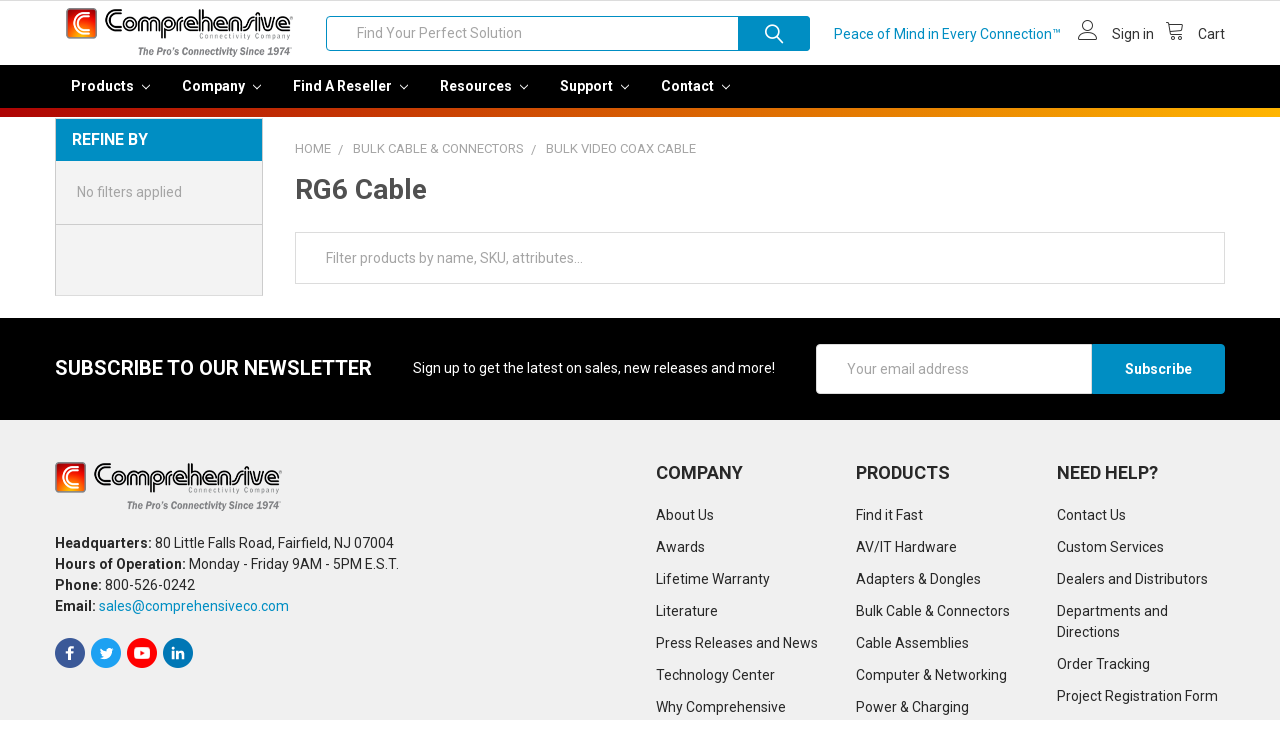

--- FILE ---
content_type: text/html; charset=UTF-8
request_url: https://comprehensiveco.com/store/c/21128-RG6-Cable.html
body_size: 24136
content:


    <!DOCTYPE html>
<html class="no-js" lang="en">
    <head>
        <title>Bulk Cable &amp; Connectors - Bulk Video Coax Cable - RG6 Cable - Comprehensive Connectivity Company</title>
        <link rel="dns-prefetch preconnect" href="https://cdn11.bigcommerce.com/s-xv6vi8flry" crossorigin><link rel="dns-prefetch preconnect" href="https://fonts.googleapis.com/" crossorigin><link rel="dns-prefetch preconnect" href="https://fonts.gstatic.com/" crossorigin>
        <link rel='canonical' href='https://comprehensiveco.com/store/c/21128-RG6-Cable.html' /><meta name='platform' content='bigcommerce.stencil' />
        
        

        <link href="https://cdn11.bigcommerce.com/s-xv6vi8flry/product_images/favicon.ico?t=1768595756" rel="shortcut icon">
        <meta name="viewport" content="width=device-width, initial-scale=1, maximum-scale=1">

        <script>
            document.documentElement.className = document.documentElement.className.replace('no-js', 'js');
        </script>
        <script>
            window.lazySizesConfig = window.lazySizesConfig || {};
            window.lazySizesConfig.loadMode = 1;
        </script>
        <script async src="https://cdn11.bigcommerce.com/s-xv6vi8flry/stencil/9b1e84a0-8242-013c-cc0e-421620b98819/e/76a4a620-ca4e-013e-b8f4-7e3236a52136/dist/theme-bundle.head_async.js"></script>

            <link href="https://fonts.googleapis.com/css?family=Karla:700,400%7CRoboto:400,700&display=swap" rel="stylesheet">
            <link data-stencil-stylesheet href="https://cdn11.bigcommerce.com/s-xv6vi8flry/stencil/9b1e84a0-8242-013c-cc0e-421620b98819/e/76a4a620-ca4e-013e-b8f4-7e3236a52136/css/theme-d8de3800-d838-013e-67a8-46fdd62796eb.css" rel="stylesheet">
                
        <!-- Start Tracking Code for analytics_googleanalytics4 -->

<script data-cfasync="false" src="https://cdn11.bigcommerce.com/shared/js/google_analytics4_bodl_subscribers-358423becf5d870b8b603a81de597c10f6bc7699.js" integrity="sha256-gtOfJ3Avc1pEE/hx6SKj/96cca7JvfqllWA9FTQJyfI=" crossorigin="anonymous"></script>
<script data-cfasync="false">
  (function () {
    window.dataLayer = window.dataLayer || [];

    function gtag(){
        dataLayer.push(arguments);
    }

    function initGA4(event) {
         function setupGtag() {
            function configureGtag() {
                gtag('js', new Date());
                gtag('set', 'developer_id.dMjk3Nj', true);
                gtag('config', 'G-PM1CDG7M02');
            }

            var script = document.createElement('script');

            script.src = 'https://www.googletagmanager.com/gtag/js?id=G-PM1CDG7M02';
            script.async = true;
            script.onload = configureGtag;

            document.head.appendChild(script);
        }

        setupGtag();

        if (typeof subscribeOnBodlEvents === 'function') {
            subscribeOnBodlEvents('G-PM1CDG7M02', false);
        }

        window.removeEventListener(event.type, initGA4);
    }

    

    var eventName = document.readyState === 'complete' ? 'consentScriptsLoaded' : 'DOMContentLoaded';
    window.addEventListener(eventName, initGA4, false);
  })()
</script>

<!-- End Tracking Code for analytics_googleanalytics4 -->


<script type="text/javascript">
var BCData = {};
</script>
<script>
    (function() {
        var css = document.createElement('style');
        css.innerHTML = '.emthemesModez-categoryPage-mainImage { display: none !important }';
        document.head.appendChild(css);
    })();
</script><script>
(function() {
    var height = '70px';
    var style = document.createElement('style');
    style.innerHTML = ''
        + '@media screen and (max-width: 800px) {'
        + '.navPages-container.is-open { background-color: #ffffff }'
        + '}';
    document.head.appendChild(style);
})();
</script><!-- Global site tag (gtag.js) - Google Analytics -->
<script async src="https://www.googletagmanager.com/gtag/js?id=UA-207779-5"></script>
<script>
  window.dataLayer = window.dataLayer || [];
  function gtag(){dataLayer.push(arguments);}
  gtag('js', new Date());

  gtag('config', 'UA-207779-5');
</script>
<script>
(function() {
var style = document.createElement('style');
style.innerHTML = `
@media (min-width: 801px) {
    .productCarousel .card-buttons .card-figcaption-button.quickview::before,
    .productGrid .card-buttons .card-figcaption-button.quickview::before,
    .productCarousel .card-buttons .card-figcaption-button::before,
    .productGrid .card-buttons .card-figcaption-button::before{ display: none }
    .productCarousel .card-buttons .card-figcaption-button--compare,
    .productGrid .card-buttons .card-figcaption-button--compare { font-size: inherit !important; text-indent: 0 !important }
}
`;
document.head.appendChild(style);
})();
</script>
 <script data-cfasync="false" src="https://microapps.bigcommerce.com/bodl-events/1.9.4/index.js" integrity="sha256-Y0tDj1qsyiKBRibKllwV0ZJ1aFlGYaHHGl/oUFoXJ7Y=" nonce="" crossorigin="anonymous"></script>
 <script data-cfasync="false" nonce="">

 (function() {
    function decodeBase64(base64) {
       const text = atob(base64);
       const length = text.length;
       const bytes = new Uint8Array(length);
       for (let i = 0; i < length; i++) {
          bytes[i] = text.charCodeAt(i);
       }
       const decoder = new TextDecoder();
       return decoder.decode(bytes);
    }
    window.bodl = JSON.parse(decodeBase64("[base64]"));
 })()

 </script>

<script nonce="">
(function () {
    var xmlHttp = new XMLHttpRequest();

    xmlHttp.open('POST', 'https://bes.gcp.data.bigcommerce.com/nobot');
    xmlHttp.setRequestHeader('Content-Type', 'application/json');
    xmlHttp.send('{"store_id":"999550978","timezone_offset":"-4.0","timestamp":"2026-01-22T06:39:05.00179700Z","visit_id":"234e60c9-5ddd-4fd4-be1f-66d435711f9a","channel_id":1}');
})();
</script>


        <link rel="preload" href="https://cdn11.bigcommerce.com/s-xv6vi8flry/stencil/9b1e84a0-8242-013c-cc0e-421620b98819/e/76a4a620-ca4e-013e-b8f4-7e3236a52136/dist/theme-bundle.main.js" as="script">
        <link rel="preload" href="https://cdn11.bigcommerce.com/s-xv6vi8flry/stencil/9b1e84a0-8242-013c-cc0e-421620b98819/e/76a4a620-ca4e-013e-b8f4-7e3236a52136/dist/theme-bundle.chunk.vendors.js" as="script">
        <!-- snippet location htmlhead -->
    </head>
    <body class="csscolumns papaSupermarket-layout--default 
        papaSupermarket-style--
        papaSupermarket-pageType--category 
        papaSupermarket-page--pages-category 
        emthemesModez-productUniform
        
        
        
        
        has-faceted
        
        
        
        " id="topOfPage">


        <!-- snippet location header -->
        <svg data-src="https://cdn11.bigcommerce.com/s-xv6vi8flry/stencil/9b1e84a0-8242-013c-cc0e-421620b98819/e/76a4a620-ca4e-013e-b8f4-7e3236a52136/img/icon-sprite.svg" class="icons-svg-sprite"></svg>
        




<header class="header" role="banner"  data-stickymenu>
    

    
    <a href="#" class="mobileMenu-toggle" data-mobile-menu-toggle="menu">
        <span class="mobileMenu-toggleIcon">Toggle menu</span>
    </a>

    <div class="emthemesModez-header-topSection">
        
        <div class="container">
            <nav class="navUser navUser--storeInfo">
    <ul class="navUser-section">
    </ul>
</nav>

<nav class="navUser">


    
</nav>        </div>

        
    </div>
    
    
 

    <div class="emthemesModez-header-userSection emthemesModez-header-userSection--logo-left">
        <div class="container">
            <nav class="navUser">
   
    <ul class="navUser-section navUser-section--alt">
        
        <li class="navUser-item navUser-item--account">
             <a
                class="navUser-action navUser-action--cart" href="https://comprehensiveco.com/peace-of-mind-in-every-connection/">
                 <span class="navUser-item-icon navUser-item-cartIcon emthemesModez-icon-linear-cart" style="color:#ffffff; padding-right:1px;"></span>
                <span class="navUser-item-cartLabel" style="color:#008EC3;">Peace of Mind in Every Connection™</span>&nbsp;&nbsp;
            </a>
               <!-- <a
                class="navUser-action navUser-action--cart"
                data-cart-preview
                data-dropdown="cart-preview-dropdown"
                data-options="align:right"
                href="/cart.php"
                title="Cart">
                <span class="navUser-item-icon navUser-item-cartIcon emthemesModez-icon-linear-cart"></span>
                <span class="navUser-item-cartLabel">Cart</span> <span class="countPill cart-quantity"></span>
            </a>-->
       </li>

      
            <li class="navUser-item navUser-item--account">
               
                        <a class="navUser-action" href="/login.php">
                            <span class="navUser-item-icon navUser-item-loginIcon emthemesModez-icon-linear-user"></span>
                            <span class="navUser-item-loginLabel">Sign in</span>
                        </a>
                            <!--<span class="navUser-or">or</span> <a class="navUser-action" href="/login.php?action=create_account">Register</a>-->
            </li>
        

        <li class="navUser-item navUser-item--compare">
            <a class="navUser-action navUser-action--compare" href="/compare" data-compare-nav>Compare <span class="countPill countPill--positive countPill--alt"></span></a>
        </li>
        
        
        <li class="navUser-item navUser-item--cart">

            <a
                class="navUser-action navUser-action--cart"
                data-cart-preview
                data-dropdown="cart-preview-dropdown"
                data-options="align:right"
                href="/cart.php"
                title="Cart">
                <span class="navUser-item-icon navUser-item-cartIcon emthemesModez-icon-linear-cart"></span>
                <span class="navUser-item-cartLabel">Cart</span> <span class="countPill cart-quantity"></span>
            </a>

            <div class="dropdown-menu" id="cart-preview-dropdown" data-dropdown-content aria-hidden="true"></div>
        </li>
       
        
    
   
         
      
    </ul>
   
</nav>

                <div class="header-logo header-logo--left">
                    <a href="https://comprehensiveco.com/" data-instantload='{"page":"home"}'>
            <div class="header-logo-image-container">
                <img class="header-logo-image" src="https://cdn11.bigcommerce.com/s-xv6vi8flry/images/stencil/227x50/newera-logo_1736181606__58608.original.png" srcset="https://cdn11.bigcommerce.com/s-xv6vi8flry/images/stencil/250x50/newera-logo_1736181606__58608.original.png 1x, https://cdn11.bigcommerce.com/s-xv6vi8flry/images/stencil/500w/newera-logo_1736181606__58608.original.png 2x" alt="Comprehensive Connectivity Company" title="Comprehensive Connectivity Company">
            </div>
</a>
                </div>

            <div class="emthemesModez-quickSearch" data-prevent-quick-search-close>
    <!-- snippet location forms_search -->
    <form class="form" action="/search.php">
        <fieldset class="form-fieldset">
            <div class="form-field">
                <label class="is-srOnly" for="search_query">Search</label>
                <div class="form-prefixPostfix wrap">
                    <input class="form-input" data-search-quick name="search_query" id="search_query" data-error-message="Search field cannot be empty." placeholder="Search the store" autocomplete="off" style="height:2.5rem;">
                    <input type="submit" class="button button--primary form-prefixPostfix-button--postfix" value="Search" />
                </div>
            </div>
        </fieldset>
    </form>
</div>            
           
        </div>
    </div>

<div class="navPages-container" id="menu" data-menu>
        <div class="container">
            <nav class="navPages">

      
    
    
    
    
    
    
        <div class="emthemesModez-navPages-verticalCategories-container">
            <a class="navPages-action has-subMenu" data-collapsible="emthemesModez-verticalCategories"
                data-collapsible-disabled-breakpoint="medium"
                data-collapsible-disabled-state="open"
                data-collapsible-enabled-state="closed">Products <i class="icon navPages-action-moreIcon" aria-hidden="true"><svg><use xlink:href="#icon-chevron-down" /></svg></i> </a>
            <div class="emthemesModez-verticalCategories " id="emthemesModez-verticalCategories" data-emthemesmodez-fix-height="emthemesModez-section1-container" aria-hidden="true" tabindex="-1">
                <ul class="navPages-list navPages-list--categories">

                            <li class="navPages-item">
                                <a class="navPages-action has-subMenu " href="https://comprehensiveco.com/featured-solutions/"
    data-instantload
    
    data-collapsible="navPages-1647"
    data-collapsible-disabled-breakpoint="medium"
    data-collapsible-disabled-state="open"
    data-collapsible-enabled-state="closed">
    Find it Fast <i class="icon navPages-action-moreIcon" aria-hidden="true"><svg><use xlink:href="#icon-chevron-down" /></svg></i>
</a>
<div class="navPage-subMenu
    " id="navPages-1647" aria-hidden="true" tabindex="-1">
            <div class="navPage-subMenu-rightBanners" data-emthemesmodez-remote-banner="emthemesModezBannersBlockMegaMenuRight0"></div>
    <ul class="navPage-subMenu-list">
        <li class="navPage-subMenu-item">
            <a class="navPage-subMenu-action navPages-action" href="https://comprehensiveco.com/featured-solutions/" data-instantload>All Find it Fast</a>
        </li>
            <li class="navPage-subMenu-item">
                    <a class="navPage-subMenu-action navPages-action" href="https://comprehensiveco.com/featured-solutions/featured-solutions/" data-instantload >Find it Fast</a>
            </li>
            <li class="navPage-subMenu-item">
                    <a class="navPage-subMenu-action navPages-action" href="https://comprehensiveco.com/find-it-fast/new-products/" data-instantload >New Products</a>
            </li>
    </ul>
            <div class="navPage-subMenu-bottomBanners" data-emthemesmodez-remote-banner="emthemesModezBannersBlockMegaMenuBottom0"></div>
</div>
                            </li>
                            <li class="navPages-item">
                                <a class="navPages-action has-subMenu " href="https://comprehensiveco.com/av-it-hardware/"
    data-instantload
    
    data-collapsible="navPages-1554"
    data-collapsible-disabled-breakpoint="medium"
    data-collapsible-disabled-state="open"
    data-collapsible-enabled-state="closed">
    AV/IT Hardware <i class="icon navPages-action-moreIcon" aria-hidden="true"><svg><use xlink:href="#icon-chevron-down" /></svg></i>
</a>
<div class="navPage-subMenu
    " id="navPages-1554" aria-hidden="true" tabindex="-1">
            <div class="navPage-subMenu-rightBanners" data-emthemesmodez-remote-banner="emthemesModezBannersBlockMegaMenuRight1"></div>
    <ul class="navPage-subMenu-list">
        <li class="navPage-subMenu-item">
            <a class="navPage-subMenu-action navPages-action" href="https://comprehensiveco.com/av-it-hardware/" data-instantload>All AV/IT Hardware</a>
        </li>
            <li class="navPage-subMenu-item">
                    <a
                        class="navPage-subMenu-action navPages-action has-subMenu"
                        href="https://comprehensiveco.com/Comprehensive-Extenders-2146.html"
                        data-instantload
                        
                        data-collapsible="navPages-755"
                        data-collapsible-disabled-breakpoint="medium"
                        data-collapsible-disabled-state="open"
                        data-collapsible-enabled-state="closed">
                        Extenders <i class="icon navPages-action-moreIcon" aria-hidden="true"><svg><use xlink:href="#icon-chevron-down" /></svg></i>
                    </a>
                    <ul class="navPage-childList" id="navPages-755">
                        <li class="navPage-childList-item">
                            <a class="navPage-childList-action navPages-action" href="https://comprehensiveco.com/Comprehensive-Extenders-2146.html" data-instantload>All Extenders</a>
                        </li>
                        <li class="navPage-childList-item">
                                <a class="navPage-childList-action navPages-action" data-instantload href="https://comprehensiveco.com/store/c/21015-HDMI-Extenders.html" >HDMI Extenders</a>
                        </li>
                        <li class="navPage-childList-item">
                                <a class="navPage-childList-action navPages-action" data-instantload href="https://comprehensiveco.com/store/c/21032-USB-Extenders.html" >USB Extenders</a>
                        </li>
                        <li class="navPage-childList-item">
                                <a class="navPage-childList-action navPages-action" data-instantload href="https://comprehensiveco.com/a-v-hardware/extenders/wallplate-extenders/" >Wallplate Extenders</a>
                        </li>
                    </ul>
            </li>
            <li class="navPage-subMenu-item">
                    <a class="navPage-subMenu-action navPages-action" href="https://comprehensiveco.com/Comprehensive-Repeaters-3353.html" data-instantload >Repeaters</a>
            </li>
            <li class="navPage-subMenu-item">
                    <a
                        class="navPage-subMenu-action navPages-action has-subMenu"
                        href="https://comprehensiveco.com/Comprehensive-Signal-Processors-2175.html"
                        data-instantload
                        
                        data-collapsible="navPages-806"
                        data-collapsible-disabled-breakpoint="medium"
                        data-collapsible-disabled-state="open"
                        data-collapsible-enabled-state="closed">
                        Signal Processors <i class="icon navPages-action-moreIcon" aria-hidden="true"><svg><use xlink:href="#icon-chevron-down" /></svg></i>
                    </a>
                    <ul class="navPage-childList" id="navPages-806">
                        <li class="navPage-childList-item">
                            <a class="navPage-childList-action navPages-action" href="https://comprehensiveco.com/Comprehensive-Signal-Processors-2175.html" data-instantload>All Signal Processors</a>
                        </li>
                        <li class="navPage-childList-item">
                                <a class="navPage-childList-action navPages-action" data-instantload href="https://comprehensiveco.com/Comprehensive-Signal-Processors-Audio-Signal-Converters-2177.html" >Audio Signal Converters</a>
                        </li>
                        <li class="navPage-childList-item">
                                <a class="navPage-childList-action navPages-action" data-instantload href="https://comprehensiveco.com/Comprehensive-Signal-Processors-HDMI-Converters-2572.html" >HDMI Converters</a>
                        </li>
                        <li class="navPage-childList-item">
                                <a class="navPage-childList-action navPages-action" data-instantload href="https://comprehensiveco.com/a-v-hardware/signal-processors/streaming-devices/" >Streaming Devices</a>
                        </li>
                        <li class="navPage-childList-item">
                                <a class="navPage-childList-action navPages-action" data-instantload href="https://comprehensiveco.com/store/c/24672-USB-Converters.html" >USB Converters</a>
                        </li>
                        <li class="navPage-childList-item">
                                <a class="navPage-childList-action navPages-action" data-instantload href="https://comprehensiveco.com/store/c/25149-VGA-Converters.html" >VGA Converters</a>
                        </li>
                    </ul>
            </li>
            <li class="navPage-subMenu-item">
                    <a
                        class="navPage-subMenu-action navPages-action has-subMenu"
                        href="https://comprehensiveco.com/Comprehensive-Video-Splitters-Distribution-Amplifiers-2169.html"
                        data-instantload
                        
                        data-collapsible="navPages-827"
                        data-collapsible-disabled-breakpoint="medium"
                        data-collapsible-disabled-state="open"
                        data-collapsible-enabled-state="closed">
                        Splitters &amp; Distribution Amps <i class="icon navPages-action-moreIcon" aria-hidden="true"><svg><use xlink:href="#icon-chevron-down" /></svg></i>
                    </a>
                    <ul class="navPage-childList" id="navPages-827">
                        <li class="navPage-childList-item">
                            <a class="navPage-childList-action navPages-action" href="https://comprehensiveco.com/Comprehensive-Video-Splitters-Distribution-Amplifiers-2169.html" data-instantload>All Splitters &amp; Distribution Amps</a>
                        </li>
                        <li class="navPage-childList-item">
                                <a class="navPage-childList-action navPages-action" data-instantload href="https://comprehensiveco.com/Comprehensive-Distribution-Amplifiers-HD-and-SDI-Distribution-Amps-11379.html" >HD &amp; SDI Distribution Amps</a>
                        </li>
                        <li class="navPage-childList-item">
                                <a class="navPage-childList-action navPages-action" data-instantload href="https://comprehensiveco.com/Comprehensive-HDMI-Splitters-HDMI-Distribution-Amps-2573.html" >HDMI Splitters &amp; Distribution</a>
                        </li>
                        <li class="navPage-childList-item">
                                <a class="navPage-childList-action navPages-action" data-instantload href="https://comprehensiveco.com/Comprehensive-Distribution-Amplifiers-VGA-Splitters-VGA-Distribution-Amps-3392.html" >VGA Splitters &amp; Distribution</a>
                        </li>
                    </ul>
            </li>
            <li class="navPage-subMenu-item">
                    <a
                        class="navPage-subMenu-action navPages-action has-subMenu"
                        href="https://comprehensiveco.com/Comprehensive-Video-Audio-Switchers-2149.html"
                        data-instantload
                        
                        data-collapsible="navPages-769"
                        data-collapsible-disabled-breakpoint="medium"
                        data-collapsible-disabled-state="open"
                        data-collapsible-enabled-state="closed">
                        Video &amp; Data Switchers <i class="icon navPages-action-moreIcon" aria-hidden="true"><svg><use xlink:href="#icon-chevron-down" /></svg></i>
                    </a>
                    <ul class="navPage-childList" id="navPages-769">
                        <li class="navPage-childList-item">
                            <a class="navPage-childList-action navPages-action" href="https://comprehensiveco.com/Comprehensive-Video-Audio-Switchers-2149.html" data-instantload>All Video &amp; Data Switchers</a>
                        </li>
                        <li class="navPage-childList-item">
                                <a class="navPage-childList-action navPages-action" data-instantload href="https://comprehensiveco.com/Comprehensive-Video-Audio-Switchers-HDMI-Switchers-2576.html" >HDMI Switchers</a>
                        </li>
                        <li class="navPage-childList-item">
                                <a class="navPage-childList-action navPages-action" data-instantload href="https://comprehensiveco.com/av-it-hardware/video-data-switchers/usb-switchers/" >USB Switchers</a>
                        </li>
                    </ul>
            </li>
            <li class="navPage-subMenu-item">
                    <a class="navPage-subMenu-action navPages-action" href="https://comprehensiveco.com/av-it-hardware/collaboration/" data-instantload >Collaboration</a>
            </li>
    </ul>
            <div class="navPage-subMenu-bottomBanners" data-emthemesmodez-remote-banner="emthemesModezBannersBlockMegaMenuBottom1"></div>
</div>
                            </li>
                            <li class="navPages-item">
                                <a class="navPages-action has-subMenu " href="https://comprehensiveco.com/store/c/24734-Adapters-Converters.html"
    data-instantload
    
    data-collapsible="navPages-750"
    data-collapsible-disabled-breakpoint="medium"
    data-collapsible-disabled-state="open"
    data-collapsible-enabled-state="closed">
    Adapters &amp; Dongles <i class="icon navPages-action-moreIcon" aria-hidden="true"><svg><use xlink:href="#icon-chevron-down" /></svg></i>
</a>
<div class="navPage-subMenu
    " id="navPages-750" aria-hidden="true" tabindex="-1">
            <div class="navPage-subMenu-rightBanners" data-emthemesmodez-remote-banner="emthemesModezBannersBlockMegaMenuRight2"></div>
    <ul class="navPage-subMenu-list">
        <li class="navPage-subMenu-item">
            <a class="navPage-subMenu-action navPages-action" href="https://comprehensiveco.com/store/c/24734-Adapters-Converters.html" data-instantload>All Adapters &amp; Dongles</a>
        </li>
            <li class="navPage-subMenu-item">
                    <a class="navPage-subMenu-action navPages-action" href="https://comprehensiveco.com/adapters-dongles/adapter-rings/" data-instantload >Adapter Rings</a>
            </li>
            <li class="navPage-subMenu-item">
                    <a
                        class="navPage-subMenu-action navPages-action has-subMenu"
                        href="https://comprehensiveco.com/adapters-dongles/audio-adapters/"
                        data-instantload
                        
                        data-collapsible="navPages-1726"
                        data-collapsible-disabled-breakpoint="medium"
                        data-collapsible-disabled-state="open"
                        data-collapsible-enabled-state="closed">
                        Audio Adapters <i class="icon navPages-action-moreIcon" aria-hidden="true"><svg><use xlink:href="#icon-chevron-down" /></svg></i>
                    </a>
                    <ul class="navPage-childList" id="navPages-1726">
                        <li class="navPage-childList-item">
                            <a class="navPage-childList-action navPages-action" href="https://comprehensiveco.com/adapters-dongles/audio-adapters/" data-instantload>All Audio Adapters</a>
                        </li>
                        <li class="navPage-childList-item">
                                <a class="navPage-childList-action navPages-action" data-instantload href="https://comprehensiveco.com/adapters-dongles/audio-adapters/3-5mm-mini-plug-adapters/" >3.5mm Mini Plug Adapters</a>
                        </li>
                        <li class="navPage-childList-item">
                                <a class="navPage-childList-action navPages-action" data-instantload href="https://comprehensiveco.com/adapters-dongles/audio-adapters/rca-audio-adapters/" >RCA Audio Adapters</a>
                        </li>
                        <li class="navPage-childList-item">
                                <a class="navPage-childList-action navPages-action" data-instantload href="https://comprehensiveco.com/adapters-dongles/audio-adapters/xlr-audio-adapters/" >XLR Audio Adapters</a>
                        </li>
                    </ul>
            </li>
            <li class="navPage-subMenu-item">
                    <a
                        class="navPage-subMenu-action navPages-action has-subMenu"
                        href="https://comprehensiveco.com/adapters-dongles/converter-cables/"
                        data-instantload
                        
                        data-collapsible="navPages-2338"
                        data-collapsible-disabled-breakpoint="medium"
                        data-collapsible-disabled-state="open"
                        data-collapsible-enabled-state="closed">
                        Converter Cables <i class="icon navPages-action-moreIcon" aria-hidden="true"><svg><use xlink:href="#icon-chevron-down" /></svg></i>
                    </a>
                    <ul class="navPage-childList" id="navPages-2338">
                        <li class="navPage-childList-item">
                            <a class="navPage-childList-action navPages-action" href="https://comprehensiveco.com/adapters-dongles/converter-cables/" data-instantload>All Converter Cables</a>
                        </li>
                        <li class="navPage-childList-item">
                                <a class="navPage-childList-action navPages-action" data-instantload href="https://comprehensiveco.com/adapters-dongles/converter-cables/dp-adapter-cables/" >DP Adapter Cables</a>
                        </li>
                        <li class="navPage-childList-item">
                                <a class="navPage-childList-action navPages-action" data-instantload href="https://comprehensiveco.com/adapters-dongles/converter-cables/usb-c-to-hdmi-cables/" >USB-C to HDMI Cables</a>
                        </li>
                        <li class="navPage-childList-item">
                                <a class="navPage-childList-action navPages-action" data-instantload href="https://comprehensiveco.com/adapters-dongles/converter-cables/usb-c-to-vga-cables/" >USB-C to VGA Cables</a>
                        </li>
                    </ul>
            </li>
            <li class="navPage-subMenu-item">
                    <a
                        class="navPage-subMenu-action navPages-action has-subMenu"
                        href="https://comprehensiveco.com/adapters-dongles/displayport-adapters/"
                        data-instantload
                        
                        data-collapsible="navPages-1731"
                        data-collapsible-disabled-breakpoint="medium"
                        data-collapsible-disabled-state="open"
                        data-collapsible-enabled-state="closed">
                        DisplayPort Adapters <i class="icon navPages-action-moreIcon" aria-hidden="true"><svg><use xlink:href="#icon-chevron-down" /></svg></i>
                    </a>
                    <ul class="navPage-childList" id="navPages-1731">
                        <li class="navPage-childList-item">
                            <a class="navPage-childList-action navPages-action" href="https://comprehensiveco.com/adapters-dongles/displayport-adapters/" data-instantload>All DisplayPort Adapters</a>
                        </li>
                        <li class="navPage-childList-item">
                                <a class="navPage-childList-action navPages-action" data-instantload href="https://comprehensiveco.com/adapters-dongles/displayport-adapters/dp-to-dvi-adapters/" >DP to DVI Adapters</a>
                        </li>
                        <li class="navPage-childList-item">
                                <a class="navPage-childList-action navPages-action" data-instantload href="https://comprehensiveco.com/adapters-dongles/displayport-adapters/dp-to-hdmi-adapters/" >DP to HDMI Adapters</a>
                        </li>
                        <li class="navPage-childList-item">
                                <a class="navPage-childList-action navPages-action" data-instantload href="https://comprehensiveco.com/adapters-dongles/displayport-adapters/dp-to-vga-adapters/" >DP to VGA Adapters</a>
                        </li>
                        <li class="navPage-childList-item">
                                <a class="navPage-childList-action navPages-action" data-instantload href="https://comprehensiveco.com/adapters-dongles/displayport-adapters/mini-dp-to-dp-adapters/" >Mini DP to DP Adapters</a>
                        </li>
                        <li class="navPage-childList-item">
                                <a class="navPage-childList-action navPages-action" data-instantload href="https://comprehensiveco.com/adapters-dongles/displayport-adapters/mini-dp-to-dvi-adapters/" >Mini DP to DVI Adapters</a>
                        </li>
                        <li class="navPage-childList-item">
                                <a class="navPage-childList-action navPages-action" data-instantload href="https://comprehensiveco.com/adapters-dongles/displayport-adapters/mini-dp-to-hdmi-adapters/" >Mini DP to HDMI Adapters</a>
                        </li>
                        <li class="navPage-childList-item">
                                <a class="navPage-childList-action navPages-action" data-instantload href="https://comprehensiveco.com/adapters-dongles/displayport-adapters/mini-dp-to-vga-adapters/" >Mini DP to VGA Adapters</a>
                        </li>
                    </ul>
            </li>
            <li class="navPage-subMenu-item">
                    <a
                        class="navPage-subMenu-action navPages-action has-subMenu"
                        href="https://comprehensiveco.com/adapters-dongles/hdmi-adapters/"
                        data-instantload
                        
                        data-collapsible="navPages-1746"
                        data-collapsible-disabled-breakpoint="medium"
                        data-collapsible-disabled-state="open"
                        data-collapsible-enabled-state="closed">
                        HDMI Adapters <i class="icon navPages-action-moreIcon" aria-hidden="true"><svg><use xlink:href="#icon-chevron-down" /></svg></i>
                    </a>
                    <ul class="navPage-childList" id="navPages-1746">
                        <li class="navPage-childList-item">
                            <a class="navPage-childList-action navPages-action" href="https://comprehensiveco.com/adapters-dongles/hdmi-adapters/" data-instantload>All HDMI Adapters</a>
                        </li>
                        <li class="navPage-childList-item">
                                <a class="navPage-childList-action navPages-action" data-instantload href="https://comprehensiveco.com/adapters-dongles/hdmi-adapters/hdmi-to-dvi-adapters/" >HDMI to DVI Adapters</a>
                        </li>
                        <li class="navPage-childList-item">
                                <a class="navPage-childList-action navPages-action" data-instantload href="https://comprehensiveco.com/adapters-dongles/hdmi-adapters/hdmi-to-hdmi-adapters/" >HDMI to HDMI Adapters</a>
                        </li>
                        <li class="navPage-childList-item">
                                <a class="navPage-childList-action navPages-action" data-instantload href="https://comprehensiveco.com/adapters-dongles/hdmi-adapters/hdmi-to-usb-adapters/" >HDMI to USB Adapters</a>
                        </li>
                        <li class="navPage-childList-item">
                                <a class="navPage-childList-action navPages-action" data-instantload href="https://comprehensiveco.com/adapters-dongles/hdmi-adapters/hdmi-to-vga-adapters/" >HDMI to VGA Adapters</a>
                        </li>
                    </ul>
            </li>
            <li class="navPage-subMenu-item">
                    <a
                        class="navPage-subMenu-action navPages-action has-subMenu"
                        href="https://comprehensiveco.com/adapters-dongles/network-adapters/"
                        data-instantload
                        
                        data-collapsible="navPages-1724"
                        data-collapsible-disabled-breakpoint="medium"
                        data-collapsible-disabled-state="open"
                        data-collapsible-enabled-state="closed">
                        Network Adapters <i class="icon navPages-action-moreIcon" aria-hidden="true"><svg><use xlink:href="#icon-chevron-down" /></svg></i>
                    </a>
                    <ul class="navPage-childList" id="navPages-1724">
                        <li class="navPage-childList-item">
                            <a class="navPage-childList-action navPages-action" href="https://comprehensiveco.com/adapters-dongles/network-adapters/" data-instantload>All Network Adapters</a>
                        </li>
                        <li class="navPage-childList-item">
                                <a class="navPage-childList-action navPages-action" data-instantload href="https://comprehensiveco.com/adapters-dongles/cat5-cat6-adapters/" >Cat5 &amp; Cat6 Adapters</a>
                        </li>
                        <li class="navPage-childList-item">
                                <a class="navPage-childList-action navPages-action" data-instantload href="https://comprehensiveco.com/adapters-dongles/network-adapters/db9-adapters/" >DB9 Adapters</a>
                        </li>
                    </ul>
            </li>
            <li class="navPage-subMenu-item">
                    <a
                        class="navPage-subMenu-action navPages-action has-subMenu"
                        href="https://comprehensiveco.com/adapters-dongles/usb-adapters/"
                        data-instantload
                        
                        data-collapsible="navPages-1751"
                        data-collapsible-disabled-breakpoint="medium"
                        data-collapsible-disabled-state="open"
                        data-collapsible-enabled-state="closed">
                        USB Adapters <i class="icon navPages-action-moreIcon" aria-hidden="true"><svg><use xlink:href="#icon-chevron-down" /></svg></i>
                    </a>
                    <ul class="navPage-childList" id="navPages-1751">
                        <li class="navPage-childList-item">
                            <a class="navPage-childList-action navPages-action" href="https://comprehensiveco.com/adapters-dongles/usb-adapters/" data-instantload>All USB Adapters</a>
                        </li>
                        <li class="navPage-childList-item">
                                <a class="navPage-childList-action navPages-action" data-instantload href="https://comprehensiveco.com/adapters-dongles/usb-adapters/usb-to-displayport-adapters/" >USB to DisplayPort Adapters</a>
                        </li>
                        <li class="navPage-childList-item">
                                <a class="navPage-childList-action navPages-action" data-instantload href="https://comprehensiveco.com/adapters-dongles/usb-adapters/usb-to-hdmi-adapters/" >USB to HDMI Adapters</a>
                        </li>
                        <li class="navPage-childList-item">
                                <a class="navPage-childList-action navPages-action" data-instantload href="https://comprehensiveco.com/adapters-dongles/usb-adapters/usb-to-network-adapters/" >USB to Network Adapters</a>
                        </li>
                        <li class="navPage-childList-item">
                                <a class="navPage-childList-action navPages-action" data-instantload href="https://comprehensiveco.com/adapters-dongles/usb-adapters/usb-to-usb-adapters/" >USB to USB Adapters</a>
                        </li>
                        <li class="navPage-childList-item">
                                <a class="navPage-childList-action navPages-action" data-instantload href="https://comprehensiveco.com/adapters-dongles/usb-adapters/usb-to-vga-adapters/" >USB to VGA Adapters</a>
                        </li>
                    </ul>
            </li>
            <li class="navPage-subMenu-item">
                    <a class="navPage-subMenu-action navPages-action" href="https://comprehensiveco.com/adapters-dongles/vga-adapters/" data-instantload >VGA Adapters</a>
            </li>
            <li class="navPage-subMenu-item">
                    <a
                        class="navPage-subMenu-action navPages-action has-subMenu"
                        href="https://comprehensiveco.com/adapters-dongles/video-adapters/"
                        data-instantload
                        
                        data-collapsible="navPages-1759"
                        data-collapsible-disabled-breakpoint="medium"
                        data-collapsible-disabled-state="open"
                        data-collapsible-enabled-state="closed">
                        Video Adapters <i class="icon navPages-action-moreIcon" aria-hidden="true"><svg><use xlink:href="#icon-chevron-down" /></svg></i>
                    </a>
                    <ul class="navPage-childList" id="navPages-1759">
                        <li class="navPage-childList-item">
                            <a class="navPage-childList-action navPages-action" href="https://comprehensiveco.com/adapters-dongles/video-adapters/" data-instantload>All Video Adapters</a>
                        </li>
                        <li class="navPage-childList-item">
                                <a class="navPage-childList-action navPages-action" data-instantload href="https://comprehensiveco.com/adapters-dongles/video-adapters/bnc-video-adapters/" >BNC Video Adapters</a>
                        </li>
                        <li class="navPage-childList-item">
                                <a class="navPage-childList-action navPages-action" data-instantload href="https://comprehensiveco.com/adapters-dongles/video-adapters/rca-video-adapters/" >RCA Video Adapters</a>
                        </li>
                        <li class="navPage-childList-item">
                                <a class="navPage-childList-action navPages-action" data-instantload href="https://comprehensiveco.com/adapters-dongles/video-adapters/rf-adapters/" >RF Adapters</a>
                        </li>
                    </ul>
            </li>
    </ul>
            <div class="navPage-subMenu-bottomBanners" data-emthemesmodez-remote-banner="emthemesModezBannersBlockMegaMenuBottom2"></div>
</div>
                            </li>
                            <li class="navPages-item">
                                <a class="navPages-action has-subMenu " href="https://comprehensiveco.com/Comprehensive-Bulk-Cable-2392.html"
    data-instantload
    
    data-collapsible="navPages-851"
    data-collapsible-disabled-breakpoint="medium"
    data-collapsible-disabled-state="open"
    data-collapsible-enabled-state="closed">
    Bulk Cable &amp; Connectors <i class="icon navPages-action-moreIcon" aria-hidden="true"><svg><use xlink:href="#icon-chevron-down" /></svg></i>
</a>
<div class="navPage-subMenu
    " id="navPages-851" aria-hidden="true" tabindex="-1">
            <div class="navPage-subMenu-rightBanners" data-emthemesmodez-remote-banner="emthemesModezBannersBlockMegaMenuRight3"></div>
    <ul class="navPage-subMenu-list">
        <li class="navPage-subMenu-item">
            <a class="navPage-subMenu-action navPages-action" href="https://comprehensiveco.com/Comprehensive-Bulk-Cable-2392.html" data-instantload>All Bulk Cable &amp; Connectors</a>
        </li>
            <li class="navPage-subMenu-item">
                    <a
                        class="navPage-subMenu-action navPages-action has-subMenu"
                        href="https://comprehensiveco.com/Comprehensive-Bulk-Cable-Bulk-Audio-Cable-2405.html"
                        data-instantload
                        
                        data-collapsible="navPages-1054"
                        data-collapsible-disabled-breakpoint="medium"
                        data-collapsible-disabled-state="open"
                        data-collapsible-enabled-state="closed">
                        Bulk Audio Cable <i class="icon navPages-action-moreIcon" aria-hidden="true"><svg><use xlink:href="#icon-chevron-down" /></svg></i>
                    </a>
                    <ul class="navPage-childList" id="navPages-1054">
                        <li class="navPage-childList-item">
                            <a class="navPage-childList-action navPages-action" href="https://comprehensiveco.com/Comprehensive-Bulk-Cable-Bulk-Audio-Cable-2405.html" data-instantload>All Bulk Audio Cable</a>
                        </li>
                        <li class="navPage-childList-item">
                                <a class="navPage-childList-action navPages-action" data-instantload href="https://comprehensiveco.com/store/c/21132-Audio-and-Control.html" >Audio and Control</a>
                        </li>
                        <li class="navPage-childList-item">
                                <a class="navPage-childList-action navPages-action" data-instantload href="https://comprehensiveco.com/store/c/21124-Speaker-Cable.html" >Speaker Cable</a>
                        </li>
                    </ul>
            </li>
            <li class="navPage-subMenu-item">
                    <a
                        class="navPage-subMenu-action navPages-action has-subMenu"
                        href="https://comprehensiveco.com/store/c/21126-Bulk-Network-Cable.html"
                        data-instantload
                        
                        data-collapsible="navPages-900"
                        data-collapsible-disabled-breakpoint="medium"
                        data-collapsible-disabled-state="open"
                        data-collapsible-enabled-state="closed">
                        Bulk Network Cable <i class="icon navPages-action-moreIcon" aria-hidden="true"><svg><use xlink:href="#icon-chevron-down" /></svg></i>
                    </a>
                    <ul class="navPage-childList" id="navPages-900">
                        <li class="navPage-childList-item">
                            <a class="navPage-childList-action navPages-action" href="https://comprehensiveco.com/store/c/21126-Bulk-Network-Cable.html" data-instantload>All Bulk Network Cable</a>
                        </li>
                        <li class="navPage-childList-item">
                                <a class="navPage-childList-action navPages-action" data-instantload href="https://comprehensiveco.com/store/c/24763-Cat5-Plenum-Solid-Stranded-Shielded.html" >Cat5 Plenum (Solid, Stranded, Shielded)</a>
                        </li>
                        <li class="navPage-childList-item">
                                <a class="navPage-childList-action navPages-action" data-instantload href="https://comprehensiveco.com/store/c/24762-Cat5-PVC-Solid-Stranded-Shielded-Cable.html" >Cat5 PVC (Solid, Stranded, Shielded) Cable</a>
                        </li>
                        <li class="navPage-childList-item">
                                <a class="navPage-childList-action navPages-action" data-instantload href="https://comprehensiveco.com/store/c/24765-Cat6-Plenum-Solid-Stranded-Shielded.html" >Cat6 Plenum (Solid, Stranded, Shielded)</a>
                        </li>
                        <li class="navPage-childList-item">
                                <a class="navPage-childList-action navPages-action" data-instantload href="https://comprehensiveco.com/store/c/24764-Cat6-PVC-Solid-Stranded-Shielded-Cable.html" >Cat6 PVC (Solid, Stranded, Shielded) Cable</a>
                        </li>
                        <li class="navPage-childList-item">
                                <a class="navPage-childList-action navPages-action" data-instantload href="https://comprehensiveco.com/store/c/24838-Cat6a-PVC-Cable.html" >Cat6a PVC Cable</a>
                        </li>
                        <li class="navPage-childList-item">
                                <a class="navPage-childList-action navPages-action" data-instantload href="https://comprehensiveco.com/store/c/25035-Pro-AV/IT-Series-Cat6-PVC-Cable.html" >Pro AV/IT Series Cat6 PVC Cable</a>
                        </li>
                    </ul>
            </li>
            <li class="navPage-subMenu-item">
                    <a
                        class="navPage-subMenu-action navPages-action has-subMenu"
                        href="https://comprehensiveco.com/store/c/15572-Bulk-Video-Coax-Cable.html"
                        data-instantload
                        
                        data-collapsible="navPages-1048"
                        data-collapsible-disabled-breakpoint="medium"
                        data-collapsible-disabled-state="open"
                        data-collapsible-enabled-state="closed">
                        Bulk Video Coax Cable <i class="icon navPages-action-moreIcon" aria-hidden="true"><svg><use xlink:href="#icon-chevron-down" /></svg></i>
                    </a>
                    <ul class="navPage-childList" id="navPages-1048">
                        <li class="navPage-childList-item">
                            <a class="navPage-childList-action navPages-action" href="https://comprehensiveco.com/store/c/15572-Bulk-Video-Coax-Cable.html" data-instantload>All Bulk Video Coax Cable</a>
                        </li>
                        <li class="navPage-childList-item">
                                <a class="navPage-childList-action navPages-action" data-instantload href="https://comprehensiveco.com/store/c/21127-RG59-Cable.html" >RG59 Cable</a>
                        </li>
                        <li class="navPage-childList-item">
                                <a class="navPage-childList-action navPages-action" data-instantload href="https://comprehensiveco.com/store/c/21128-RG6-Cable.html" >RG6 Cable</a>
                        </li>
                    </ul>
            </li>
            <li class="navPage-subMenu-item">
                    <a
                        class="navPage-subMenu-action navPages-action has-subMenu"
                        href="https://comprehensiveco.com/store/c/24733-Connectors.html"
                        data-instantload
                        
                        data-collapsible="navPages-859"
                        data-collapsible-disabled-breakpoint="medium"
                        data-collapsible-disabled-state="open"
                        data-collapsible-enabled-state="closed">
                        Connectors <i class="icon navPages-action-moreIcon" aria-hidden="true"><svg><use xlink:href="#icon-chevron-down" /></svg></i>
                    </a>
                    <ul class="navPage-childList" id="navPages-859">
                        <li class="navPage-childList-item">
                            <a class="navPage-childList-action navPages-action" href="https://comprehensiveco.com/store/c/24733-Connectors.html" data-instantload>All Connectors</a>
                        </li>
                        <li class="navPage-childList-item">
                                <a class="navPage-childList-action navPages-action" data-instantload href="https://comprehensiveco.com/Comprehensive-Connectors-and-Adapters-Audio-Connectors-2160.html" >Audio Connectors</a>
                        </li>
                        <li class="navPage-childList-item">
                                <a class="navPage-childList-action navPages-action" data-instantload href="https://comprehensiveco.com/store/c/24652-Computer/Network-Connectors.html" >Computer/Network Connectors</a>
                        </li>
                        <li class="navPage-childList-item">
                                <a class="navPage-childList-action navPages-action" data-instantload href="https://comprehensiveco.com/Comprehensive-Connectors-and-Adapters-Video-Connectors-3627.html" >Video Connectors</a>
                        </li>
                    </ul>
            </li>
    </ul>
            <div class="navPage-subMenu-bottomBanners" data-emthemesmodez-remote-banner="emthemesModezBannersBlockMegaMenuBottom3"></div>
</div>
                            </li>
                            <li class="navPages-item">
                                <a class="navPages-action has-subMenu " href="https://comprehensiveco.com/cable-assemblies/"
    data-instantload
    
    data-collapsible="navPages-1561"
    data-collapsible-disabled-breakpoint="medium"
    data-collapsible-disabled-state="open"
    data-collapsible-enabled-state="closed">
    Cable Assemblies <i class="icon navPages-action-moreIcon" aria-hidden="true"><svg><use xlink:href="#icon-chevron-down" /></svg></i>
</a>
<div class="navPage-subMenu
    " id="navPages-1561" aria-hidden="true" tabindex="-1">
            <div class="navPage-subMenu-rightBanners" data-emthemesmodez-remote-banner="emthemesModezBannersBlockMegaMenuRight4"></div>
    <ul class="navPage-subMenu-list">
        <li class="navPage-subMenu-item">
            <a class="navPage-subMenu-action navPages-action" href="https://comprehensiveco.com/cable-assemblies/" data-instantload>All Cable Assemblies</a>
        </li>
            <li class="navPage-subMenu-item">
                    <a
                        class="navPage-subMenu-action navPages-action has-subMenu"
                        href="https://comprehensiveco.com/Comprehensive-Audio-Cables-2156.html"
                        data-instantload
                        
                        data-collapsible="navPages-753"
                        data-collapsible-disabled-breakpoint="medium"
                        data-collapsible-disabled-state="open"
                        data-collapsible-enabled-state="closed">
                        Audio Cables <i class="icon navPages-action-moreIcon" aria-hidden="true"><svg><use xlink:href="#icon-chevron-down" /></svg></i>
                    </a>
                    <ul class="navPage-childList" id="navPages-753">
                        <li class="navPage-childList-item">
                            <a class="navPage-childList-action navPages-action" href="https://comprehensiveco.com/Comprehensive-Audio-Cables-2156.html" data-instantload>All Audio Cables</a>
                        </li>
                        <li class="navPage-childList-item">
                                <a class="navPage-childList-action navPages-action" data-instantload href="https://comprehensiveco.com/Comprehensive-Audio-Cables-Audio-Adapter-Cables-2157.html" >Audio Adapter Cables</a>
                        </li>
                        <li class="navPage-childList-item">
                                <a class="navPage-childList-action navPages-action" data-instantload href="https://comprehensiveco.com/Comprehensive-Audio-Cables-Microphone-Cables-11765.html" >Microphone Cables</a>
                        </li>
                        <li class="navPage-childList-item">
                                <a class="navPage-childList-action navPages-action" data-instantload href="https://comprehensiveco.com/Comprehensive-Audio-Cables-Mini-Plug-Cables-2589.html" >Mini Plug Cables</a>
                        </li>
                        <li class="navPage-childList-item">
                                <a class="navPage-childList-action navPages-action" data-instantload href="https://comprehensiveco.com/Comprehensive-Audio-Cables-Plenum-Audio-Cables-2159.html" >Plenum Audio Cables</a>
                        </li>
                        <li class="navPage-childList-item">
                                <a class="navPage-childList-action navPages-action" data-instantload href="https://comprehensiveco.com/Comprehensive-Audio-Cables-RCA-Audio-Cables-3343.html" >RCA Audio Cables</a>
                        </li>
                        <li class="navPage-childList-item">
                                <a class="navPage-childList-action navPages-action" data-instantload href="https://comprehensiveco.com/Comprehensive-Audio-Cables-Digital-Fiber-Optic-Audio-Cables-11751.html" >Toslink Optical Audio Cables</a>
                        </li>
                    </ul>
            </li>
            <li class="navPage-subMenu-item">
                    <a
                        class="navPage-subMenu-action navPages-action has-subMenu"
                        href="https://comprehensiveco.com/Comprehensive-Computer-Cables-2467.html"
                        data-instantload
                        
                        data-collapsible="navPages-1562"
                        data-collapsible-disabled-breakpoint="medium"
                        data-collapsible-disabled-state="open"
                        data-collapsible-enabled-state="closed">
                        Computer Cables <i class="icon navPages-action-moreIcon" aria-hidden="true"><svg><use xlink:href="#icon-chevron-down" /></svg></i>
                    </a>
                    <ul class="navPage-childList" id="navPages-1562">
                        <li class="navPage-childList-item">
                            <a class="navPage-childList-action navPages-action" href="https://comprehensiveco.com/Comprehensive-Computer-Cables-2467.html" data-instantload>All Computer Cables</a>
                        </li>
                        <li class="navPage-childList-item">
                                <a class="navPage-childList-action navPages-action" data-instantload href="https://comprehensiveco.com/store/c/25100-Cat5e/Cat6/Cat6a-Patch-Cables.html" >Cat5e/Cat6/Cat6a Cables</a>
                        </li>
                        <li class="navPage-childList-item">
                                <a class="navPage-childList-action navPages-action" data-instantload href="https://comprehensiveco.com/Comprehensive-Computer-Cables-DisplayPort-Cables-11437.html" >DisplayPort Cables</a>
                        </li>
                        <li class="navPage-childList-item">
                                <a class="navPage-childList-action navPages-action" data-instantload href="https://comprehensiveco.com/store/c/16334-DVI.html" >DVI Cables</a>
                        </li>
                        <li class="navPage-childList-item">
                                <a class="navPage-childList-action navPages-action" data-instantload href="https://comprehensiveco.com/Comprehensive-Computer-Cables-Fiber-Cables-11777.html" >Fiber Optic Patch Cables</a>
                        </li>
                        <li class="navPage-childList-item">
                                <a class="navPage-childList-action navPages-action" data-instantload href="https://comprehensiveco.com/cable-assemblies/computer-cables/lightning-cables/" >Lightning Cables</a>
                        </li>
                        <li class="navPage-childList-item">
                                <a class="navPage-childList-action navPages-action" data-instantload href="https://comprehensiveco.com/cable-assemblies/computer-cables/thunderbolt-cables/" >Thunderbolt Cables</a>
                        </li>
                        <li class="navPage-childList-item">
                                <a class="navPage-childList-action navPages-action" data-instantload href="https://comprehensiveco.com/Comprehensive-Computer-Cables-USB-Cables-3378.html" >USB Cables</a>
                        </li>
                        <li class="navPage-childList-item">
                                <a class="navPage-childList-action navPages-action" data-instantload href="https://comprehensiveco.com/cable-assemblies/computer-cables/usb-c-cables/" >USB-C Cables</a>
                        </li>
                        <li class="navPage-childList-item">
                                <a class="navPage-childList-action navPages-action" data-instantload href="https://comprehensiveco.com/store/c/3384-VGA-Cables.html" >VGA Cables</a>
                        </li>
                    </ul>
            </li>
            <li class="navPage-subMenu-item">
                    <a
                        class="navPage-subMenu-action navPages-action has-subMenu"
                        href="https://comprehensiveco.com/Comprehensive-Video-Cables-2390.html"
                        data-instantload
                        
                        data-collapsible="navPages-751"
                        data-collapsible-disabled-breakpoint="medium"
                        data-collapsible-disabled-state="open"
                        data-collapsible-enabled-state="closed">
                        Video Cables <i class="icon navPages-action-moreIcon" aria-hidden="true"><svg><use xlink:href="#icon-chevron-down" /></svg></i>
                    </a>
                    <ul class="navPage-childList" id="navPages-751">
                        <li class="navPage-childList-item">
                            <a class="navPage-childList-action navPages-action" href="https://comprehensiveco.com/Comprehensive-Video-Cables-2390.html" data-instantload>All Video Cables</a>
                        </li>
                        <li class="navPage-childList-item">
                                <a class="navPage-childList-action navPages-action" data-instantload href="https://comprehensiveco.com/Comprehensive-Video-Cables-AV-Cables-2391.html" >AV Cables</a>
                        </li>
                        <li class="navPage-childList-item">
                                <a class="navPage-childList-action navPages-action" data-instantload href="https://comprehensiveco.com/Comprehensive-Video-Cables-BNC-Video-Cables-2400.html" >BNC Video Cables</a>
                        </li>
                        <li class="navPage-childList-item">
                                <a class="navPage-childList-action navPages-action" data-instantload href="https://comprehensiveco.com/store/c/24197-Broadcast-BNC-Cables.html" >Broadcast BNC Cables</a>
                        </li>
                        <li class="navPage-childList-item">
                                <a class="navPage-childList-action navPages-action" data-instantload href="https://comprehensiveco.com/Comprehensive-Video-Cables-Composite-Video-Cables-2458.html" >Composite Video Cables</a>
                        </li>
                        <li class="navPage-childList-item">
                                <a class="navPage-childList-action navPages-action" data-instantload href="https://comprehensiveco.com/store/c/2568-HDMI-Cables.html" >HDMI Cables</a>
                        </li>
                        <li class="navPage-childList-item">
                                <a class="navPage-childList-action navPages-action" data-instantload href="https://comprehensiveco.com/store/c/21107-HDMI-to-DVI-Cables.html" >HDMI to DVI Cables</a>
                        </li>
                        <li class="navPage-childList-item">
                                <a class="navPage-childList-action navPages-action" data-instantload href="https://comprehensiveco.com/RF-Coax-Video-Cables-2561.html" >RF Coax Video Cables</a>
                        </li>
                        <li class="navPage-childList-item">
                                <a class="navPage-childList-action navPages-action" data-instantload href="https://comprehensiveco.com/Comprehensive-Video-Cables-S-Video-Cables-3372.html" >S-Video Cables</a>
                        </li>
                    </ul>
            </li>
            <li class="navPage-subMenu-item">
                    <a
                        class="navPage-subMenu-action navPages-action has-subMenu"
                        href="https://comprehensiveco.com/cable-assemblies/standard-series-cables/"
                        data-instantload
                        
                        data-collapsible="navPages-2150"
                        data-collapsible-disabled-breakpoint="medium"
                        data-collapsible-disabled-state="open"
                        data-collapsible-enabled-state="closed">
                        Standard Series Cables <i class="icon navPages-action-moreIcon" aria-hidden="true"><svg><use xlink:href="#icon-chevron-down" /></svg></i>
                    </a>
                    <ul class="navPage-childList" id="navPages-2150">
                        <li class="navPage-childList-item">
                            <a class="navPage-childList-action navPages-action" href="https://comprehensiveco.com/cable-assemblies/standard-series-cables/" data-instantload>All Standard Series Cables</a>
                        </li>
                        <li class="navPage-childList-item">
                                <a class="navPage-childList-action navPages-action" data-instantload href="https://comprehensiveco.com/series/standard-series/standard-series-audio-cables/" >Standard Series Audio Cables</a>
                        </li>
                        <li class="navPage-childList-item">
                                <a class="navPage-childList-action navPages-action" data-instantload href="https://comprehensiveco.com/series/standard-series/standard-series-av-cables/" >Standard Series AV Cables</a>
                        </li>
                        <li class="navPage-childList-item">
                                <a class="navPage-childList-action navPages-action" data-instantload href="https://comprehensiveco.com/series/standard-series/standard-series-cat-cables/" >Standard Series Cat Cables</a>
                        </li>
                        <li class="navPage-childList-item">
                                <a class="navPage-childList-action navPages-action" data-instantload href="https://comprehensiveco.com/series/standard-series/standard-series-dp-cables/" >Standard Series DP Cables</a>
                        </li>
                        <li class="navPage-childList-item">
                                <a class="navPage-childList-action navPages-action" data-instantload href="https://comprehensiveco.com/series/standard-series/standard-series-dvi-cables/" >Standard Series DVI Cables</a>
                        </li>
                        <li class="navPage-childList-item">
                                <a class="navPage-childList-action navPages-action" data-instantload href="https://comprehensiveco.com/series/standard-series/standard-series-hdmi-cables/" >Standard Series HDMI Cables</a>
                        </li>
                        <li class="navPage-childList-item">
                                <a class="navPage-childList-action navPages-action" data-instantload href="https://comprehensiveco.com/series/standard-series/standard-series-lightning-cables/" >Standard Series Lightning Cables</a>
                        </li>
                        <li class="navPage-childList-item">
                                <a class="navPage-childList-action navPages-action" data-instantload href="https://comprehensiveco.com/series/standard-series/standard-series-rf-coax-video-cables/" >Standard Series RF Coax Video Cables</a>
                        </li>
                        <li class="navPage-childList-item">
                                <a class="navPage-childList-action navPages-action" data-instantload href="https://comprehensiveco.com/series/standard-series/standard-series-thunderbolt-cables/" >Standard Series Thunderbolt Cables</a>
                        </li>
                        <li class="navPage-childList-item">
                                <a class="navPage-childList-action navPages-action" data-instantload href="https://comprehensiveco.com/series/standard-series/standard-series-usb-cables/" >Standard Series USB Cables</a>
                        </li>
                        <li class="navPage-childList-item">
                                <a class="navPage-childList-action navPages-action" data-instantload href="https://comprehensiveco.com/series/standard-series/standard-series-vga-cables/" >Standard Series VGA Cables</a>
                        </li>
                    </ul>
            </li>
            <li class="navPage-subMenu-item">
                    <a
                        class="navPage-subMenu-action navPages-action has-subMenu"
                        href="https://comprehensiveco.com/cable-assemblies/specialist-series-cables/"
                        data-instantload
                        
                        data-collapsible="navPages-2144"
                        data-collapsible-disabled-breakpoint="medium"
                        data-collapsible-disabled-state="open"
                        data-collapsible-enabled-state="closed">
                        Specialist Series Cables <i class="icon navPages-action-moreIcon" aria-hidden="true"><svg><use xlink:href="#icon-chevron-down" /></svg></i>
                    </a>
                    <ul class="navPage-childList" id="navPages-2144">
                        <li class="navPage-childList-item">
                            <a class="navPage-childList-action navPages-action" href="https://comprehensiveco.com/cable-assemblies/specialist-series-cables/" data-instantload>All Specialist Series Cables</a>
                        </li>
                        <li class="navPage-childList-item">
                                <a class="navPage-childList-action navPages-action" data-instantload href="https://comprehensiveco.com/series/specialist-series-cables/specialist-series-dp-cables/" >Specialist Series DP Cables</a>
                        </li>
                        <li class="navPage-childList-item">
                                <a class="navPage-childList-action navPages-action" data-instantload href="https://comprehensiveco.com/series/specialist-series-cables/specialist-series-hdmi-cables/" >Specialist Series HDMI Cables</a>
                        </li>
                        <li class="navPage-childList-item">
                                <a class="navPage-childList-action navPages-action" data-instantload href="https://comprehensiveco.com/cable-assemblies/specialist-series-cables/specialist-series-lightning-cables/" >Specialist Series Lightning Cables</a>
                        </li>
                        <li class="navPage-childList-item">
                                <a class="navPage-childList-action navPages-action" data-instantload href="https://comprehensiveco.com/series/specialist-series-cables/specialist-series-usb-cables/" >Specialist Series USB Cables</a>
                        </li>
                    </ul>
            </li>
            <li class="navPage-subMenu-item">
                    <a
                        class="navPage-subMenu-action navPages-action has-subMenu"
                        href="https://comprehensiveco.com/cable-assemblies/integrator-series-cables/"
                        data-instantload
                        
                        data-collapsible="navPages-2214"
                        data-collapsible-disabled-breakpoint="medium"
                        data-collapsible-disabled-state="open"
                        data-collapsible-enabled-state="closed">
                        Integrator Series Cables <i class="icon navPages-action-moreIcon" aria-hidden="true"><svg><use xlink:href="#icon-chevron-down" /></svg></i>
                    </a>
                    <ul class="navPage-childList" id="navPages-2214">
                        <li class="navPage-childList-item">
                            <a class="navPage-childList-action navPages-action" href="https://comprehensiveco.com/cable-assemblies/integrator-series-cables/" data-instantload>All Integrator Series Cables</a>
                        </li>
                        <li class="navPage-childList-item">
                                <a class="navPage-childList-action navPages-action" data-instantload href="https://comprehensiveco.com/series/integrator-series/integrator-series-cat-cables/" >Integrator Series Cat Cables</a>
                        </li>
                        <li class="navPage-childList-item">
                                <a class="navPage-childList-action navPages-action" data-instantload href="https://comprehensiveco.com/series/integrator-series/integrator-series-dp-cables/" >Integrator Series DP Cables</a>
                        </li>
                        <li class="navPage-childList-item">
                                <a class="navPage-childList-action navPages-action" data-instantload href="https://comprehensiveco.com/series/integrator-series/integrator-series-dvi-cables/" >Integrator Series DVI Cables</a>
                        </li>
                        <li class="navPage-childList-item">
                                <a class="navPage-childList-action navPages-action" data-instantload href="https://comprehensiveco.com/series/integrator-series/integrator-series-hdmi-cables/" >Integrator Series HDMI Cables</a>
                        </li>
                        <li class="navPage-childList-item">
                                <a class="navPage-childList-action navPages-action" data-instantload href="https://comprehensiveco.com/series/integrator-series/integrator-series-usb-cables/" >Integrator Series USB Cables</a>
                        </li>
                        <li class="navPage-childList-item">
                                <a class="navPage-childList-action navPages-action" data-instantload href="https://comprehensiveco.com/series/integrator-series/integrator-series-vga-cables/" >Integrator Series VGA Cables</a>
                        </li>
                        <li class="navPage-childList-item">
                                <a class="navPage-childList-action navPages-action" data-instantload href="https://comprehensiveco.com/cable-assemblies/integrator-series-cables/transformer-cables/" >Transformer Cables</a>
                        </li>
                    </ul>
            </li>
    </ul>
            <div class="navPage-subMenu-bottomBanners" data-emthemesmodez-remote-banner="emthemesModezBannersBlockMegaMenuBottom4"></div>
</div>
                            </li>
                            <li class="navPages-item">
                                <a class="navPages-action has-subMenu " href="https://comprehensiveco.com/store/c/15510-Networking.html"
    data-instantload
    
    data-collapsible="navPages-1033"
    data-collapsible-disabled-breakpoint="medium"
    data-collapsible-disabled-state="open"
    data-collapsible-enabled-state="closed">
    Computer &amp; Networking <i class="icon navPages-action-moreIcon" aria-hidden="true"><svg><use xlink:href="#icon-chevron-down" /></svg></i>
</a>
<div class="navPage-subMenu
    " id="navPages-1033" aria-hidden="true" tabindex="-1">
            <div class="navPage-subMenu-rightBanners" data-emthemesmodez-remote-banner="emthemesModezBannersBlockMegaMenuRight5"></div>
    <ul class="navPage-subMenu-list">
        <li class="navPage-subMenu-item">
            <a class="navPage-subMenu-action navPages-action" href="https://comprehensiveco.com/store/c/15510-Networking.html" data-instantload>All Computer &amp; Networking</a>
        </li>
            <li class="navPage-subMenu-item">
                    <a
                        class="navPage-subMenu-action navPages-action has-subMenu"
                        href="https://comprehensiveco.com/computernetworking/computer-cables/"
                        data-instantload
                        
                        data-collapsible="navPages-819"
                        data-collapsible-disabled-breakpoint="medium"
                        data-collapsible-disabled-state="open"
                        data-collapsible-enabled-state="closed">
                        Computer Cables <i class="icon navPages-action-moreIcon" aria-hidden="true"><svg><use xlink:href="#icon-chevron-down" /></svg></i>
                    </a>
                    <ul class="navPage-childList" id="navPages-819">
                        <li class="navPage-childList-item">
                            <a class="navPage-childList-action navPages-action" href="https://comprehensiveco.com/computernetworking/computer-cables/" data-instantload>All Computer Cables</a>
                        </li>
                        <li class="navPage-childList-item">
                                <a class="navPage-childList-action navPages-action" data-instantload href="https://comprehensiveco.com/products/networking/cat5e-cat6-cat6a-patch-cables/" >Cat5e/Cat6/Cat6a Cables</a>
                        </li>
                        <li class="navPage-childList-item">
                                <a class="navPage-childList-action navPages-action" data-instantload href="https://comprehensiveco.com/products/computer-cables/displayport-cables/" >DisplayPort Cables</a>
                        </li>
                        <li class="navPage-childList-item">
                                <a class="navPage-childList-action navPages-action" data-instantload href="https://comprehensiveco.com/products/dvi/dvi-cables/" >DVI Cables</a>
                        </li>
                        <li class="navPage-childList-item">
                                <a class="navPage-childList-action navPages-action" data-instantload href="https://comprehensiveco.com/computernetworking/computer-cables/usb-cables/" >USB Cables</a>
                        </li>
                        <li class="navPage-childList-item">
                                <a class="navPage-childList-action navPages-action" data-instantload href="https://comprehensiveco.com/products/computer-cables/vga-cables/" >VGA Cables</a>
                        </li>
                    </ul>
            </li>
            <li class="navPage-subMenu-item">
                    <a
                        class="navPage-subMenu-action navPages-action has-subMenu"
                        href="https://comprehensiveco.com/store/c/24925-Computer/Network-Connectors.html"
                        data-instantload
                        
                        data-collapsible="navPages-1418"
                        data-collapsible-disabled-breakpoint="medium"
                        data-collapsible-disabled-state="open"
                        data-collapsible-enabled-state="closed">
                        Computer/Network Connectors <i class="icon navPages-action-moreIcon" aria-hidden="true"><svg><use xlink:href="#icon-chevron-down" /></svg></i>
                    </a>
                    <ul class="navPage-childList" id="navPages-1418">
                        <li class="navPage-childList-item">
                            <a class="navPage-childList-action navPages-action" href="https://comprehensiveco.com/store/c/24925-Computer/Network-Connectors.html" data-instantload>All Computer/Network Connectors</a>
                        </li>
                        <li class="navPage-childList-item">
                                <a class="navPage-childList-action navPages-action" data-instantload href="https://comprehensiveco.com/store/c/24926-CAT-5-CAT-6-RJ45-Connectors.html" >Cat5/Cat6 RJ45 Connectors</a>
                        </li>
                        <li class="navPage-childList-item">
                                <a class="navPage-childList-action navPages-action" data-instantload href="https://comprehensiveco.com/store/c/24927-D-Sub-Connectors.html" >D-Sub Connectors</a>
                        </li>
                    </ul>
            </li>
            <li class="navPage-subMenu-item">
                    <a
                        class="navPage-subMenu-action navPages-action has-subMenu"
                        href="https://comprehensiveco.com/store/c/24947-Fiber-Optic.html"
                        data-instantload
                        
                        data-collapsible="navPages-1237"
                        data-collapsible-disabled-breakpoint="medium"
                        data-collapsible-disabled-state="open"
                        data-collapsible-enabled-state="closed">
                        Fiber Optic Patch Cables <i class="icon navPages-action-moreIcon" aria-hidden="true"><svg><use xlink:href="#icon-chevron-down" /></svg></i>
                    </a>
                    <ul class="navPage-childList" id="navPages-1237">
                        <li class="navPage-childList-item">
                            <a class="navPage-childList-action navPages-action" href="https://comprehensiveco.com/store/c/24947-Fiber-Optic.html" data-instantload>All Fiber Optic Patch Cables</a>
                        </li>
                        <li class="navPage-childList-item">
                                <a class="navPage-childList-action navPages-action" data-instantload href="https://comprehensiveco.com/computer-networking/fiber-optic/duplex-multimode-10g-50-125-om3/" >Duplex Multimode 10G 50/125 OM3</a>
                        </li>
                        <li class="navPage-childList-item">
                                <a class="navPage-childList-action navPages-action" data-instantload href="https://comprehensiveco.com/products/networking/fiber-optic/duplex-multimode-62-5-125-om1-fiber-optic-patch-co/" >Duplex Multimode 62.5/125 OM1</a>
                        </li>
                        <li class="navPage-childList-item">
                                <a class="navPage-childList-action navPages-action" data-instantload href="https://comprehensiveco.com/products/networking/fiber-optic/duplex-singlemode-9-125-fiber-optic-patch-cords/" >Duplex Singlemode 9/125</a>
                        </li>
                        <li class="navPage-childList-item">
                                <a class="navPage-childList-action navPages-action" data-instantload href="https://comprehensiveco.com/products/networking/fiber-optic/plenum-duplex-singlemode-9-125-fiber-optic-patch-c/" >Plenum Duplex Singlemode 9/125</a>
                        </li>
                    </ul>
            </li>
            <li class="navPage-subMenu-item">
                    <a
                        class="navPage-subMenu-action navPages-action has-subMenu"
                        href="https://comprehensiveco.com/dockingstations.html"
                        data-instantload
                        
                        data-collapsible="navPages-1639"
                        data-collapsible-disabled-breakpoint="medium"
                        data-collapsible-disabled-state="open"
                        data-collapsible-enabled-state="closed">
                        Laptop Docking Stations <i class="icon navPages-action-moreIcon" aria-hidden="true"><svg><use xlink:href="#icon-chevron-down" /></svg></i>
                    </a>
                    <ul class="navPage-childList" id="navPages-1639">
                        <li class="navPage-childList-item">
                            <a class="navPage-childList-action navPages-action" href="https://comprehensiveco.com/dockingstations.html" data-instantload>All Laptop Docking Stations</a>
                        </li>
                        <li class="navPage-childList-item">
                                <a class="navPage-childList-action navPages-action" data-instantload href="https://comprehensiveco.com/versadock-laptop-docking-stations/" >VersaDocks</a>
                        </li>
                    </ul>
            </li>
            <li class="navPage-subMenu-item">
                    <a
                        class="navPage-subMenu-action navPages-action has-subMenu"
                        href="https://comprehensiveco.com/store/c/15551-Patch-Panels.html"
                        data-instantload
                        
                        data-collapsible="navPages-1104"
                        data-collapsible-disabled-breakpoint="medium"
                        data-collapsible-disabled-state="open"
                        data-collapsible-enabled-state="closed">
                        Patch Panels <i class="icon navPages-action-moreIcon" aria-hidden="true"><svg><use xlink:href="#icon-chevron-down" /></svg></i>
                    </a>
                    <ul class="navPage-childList" id="navPages-1104">
                        <li class="navPage-childList-item">
                            <a class="navPage-childList-action navPages-action" href="https://comprehensiveco.com/store/c/15551-Patch-Panels.html" data-instantload>All Patch Panels</a>
                        </li>
                        <li class="navPage-childList-item">
                                <a class="navPage-childList-action navPages-action" data-instantload href="https://comprehensiveco.com/computer-networking/patch-panels/12-port-patch-panels/" >12 Port Patch Panels</a>
                        </li>
                        <li class="navPage-childList-item">
                                <a class="navPage-childList-action navPages-action" data-instantload href="https://comprehensiveco.com/computer-networking/patch-panels/24-port-patch-panels/" >24 Port Patch Panels</a>
                        </li>
                        <li class="navPage-childList-item">
                                <a class="navPage-childList-action navPages-action" data-instantload href="https://comprehensiveco.com/computer-networking/patch-panels/48-port-patch-panels/" >48 Port Patch Panels</a>
                        </li>
                    </ul>
            </li>
            <li class="navPage-subMenu-item">
                    <a class="navPage-subMenu-action navPages-action" href="https://comprehensiveco.com/products/networking/usb-extenders/" data-instantload >USB Extenders</a>
            </li>
            <li class="navPage-subMenu-item">
                    <a
                        class="navPage-subMenu-action navPages-action has-subMenu"
                        href="https://comprehensiveco.com/products/networking/usb-hubs/"
                        data-instantload
                        
                        data-collapsible="navPages-1128"
                        data-collapsible-disabled-breakpoint="medium"
                        data-collapsible-disabled-state="open"
                        data-collapsible-enabled-state="closed">
                        USB Hubs <i class="icon navPages-action-moreIcon" aria-hidden="true"><svg><use xlink:href="#icon-chevron-down" /></svg></i>
                    </a>
                    <ul class="navPage-childList" id="navPages-1128">
                        <li class="navPage-childList-item">
                            <a class="navPage-childList-action navPages-action" href="https://comprehensiveco.com/products/networking/usb-hubs/" data-instantload>All USB Hubs</a>
                        </li>
                        <li class="navPage-childList-item">
                                <a class="navPage-childList-action navPages-action" data-instantload href="https://comprehensiveco.com/versahubs/" >VersaHubs</a>
                        </li>
                    </ul>
            </li>
    </ul>
            <div class="navPage-subMenu-bottomBanners" data-emthemesmodez-remote-banner="emthemesModezBannersBlockMegaMenuBottom5"></div>
</div>
                            </li>
                            <li class="navPages-item">
                                <a class="navPages-action has-subMenu " href="https://comprehensiveco.com/store/c/15582-Power-Products.html"
    data-instantload
    
    data-collapsible="navPages-805"
    data-collapsible-disabled-breakpoint="medium"
    data-collapsible-disabled-state="open"
    data-collapsible-enabled-state="closed">
    Power &amp; Charging <i class="icon navPages-action-moreIcon" aria-hidden="true"><svg><use xlink:href="#icon-chevron-down" /></svg></i>
</a>
<div class="navPage-subMenu
    " id="navPages-805" aria-hidden="true" tabindex="-1">
            <div class="navPage-subMenu-rightBanners" data-emthemesmodez-remote-banner="emthemesModezBannersBlockMegaMenuRight6"></div>
    <ul class="navPage-subMenu-list">
        <li class="navPage-subMenu-item">
            <a class="navPage-subMenu-action navPages-action" href="https://comprehensiveco.com/store/c/15582-Power-Products.html" data-instantload>All Power &amp; Charging</a>
        </li>
            <li class="navPage-subMenu-item">
                    <a
                        class="navPage-subMenu-action navPages-action has-subMenu"
                        href="https://comprehensiveco.com/power-charging/ac-power/"
                        data-instantload
                        
                        data-collapsible="navPages-1593"
                        data-collapsible-disabled-breakpoint="medium"
                        data-collapsible-disabled-state="open"
                        data-collapsible-enabled-state="closed">
                        AC Power <i class="icon navPages-action-moreIcon" aria-hidden="true"><svg><use xlink:href="#icon-chevron-down" /></svg></i>
                    </a>
                    <ul class="navPage-childList" id="navPages-1593">
                        <li class="navPage-childList-item">
                            <a class="navPage-childList-action navPages-action" href="https://comprehensiveco.com/power-charging/ac-power/" data-instantload>All AC Power</a>
                        </li>
                        <li class="navPage-childList-item">
                                <a class="navPage-childList-action navPages-action" data-instantload href="https://comprehensiveco.com/store/c/15583-AC-Power-Cords.html" >AC Power Cords</a>
                        </li>
                        <li class="navPage-childList-item">
                                <a class="navPage-childList-action navPages-action" data-instantload href="https://comprehensiveco.com/store/c/24757-AC-Power-Cord-Splitters.html" >AC Power Cord Splitters</a>
                        </li>
                        <li class="navPage-childList-item">
                                <a class="navPage-childList-action navPages-action" data-instantload href="https://comprehensiveco.com/store/c/24772-Multiple-Outlet-Strips.html" >AC Power Strips</a>
                        </li>
                    </ul>
            </li>
            <li class="navPage-subMenu-item">
                    <a
                        class="navPage-subMenu-action navPages-action has-subMenu"
                        href="https://comprehensiveco.com/store/c/24641-Apple-Accessories.html"
                        data-instantload
                        
                        data-collapsible="navPages-752"
                        data-collapsible-disabled-breakpoint="medium"
                        data-collapsible-disabled-state="open"
                        data-collapsible-enabled-state="closed">
                        Apple Accessories <i class="icon navPages-action-moreIcon" aria-hidden="true"><svg><use xlink:href="#icon-chevron-down" /></svg></i>
                    </a>
                    <ul class="navPage-childList" id="navPages-752">
                        <li class="navPage-childList-item">
                            <a class="navPage-childList-action navPages-action" href="https://comprehensiveco.com/store/c/24641-Apple-Accessories.html" data-instantload>All Apple Accessories</a>
                        </li>
                        <li class="navPage-childList-item">
                                <a class="navPage-childList-action navPages-action" data-instantload href="https://comprehensiveco.com/store/c/24647-3-5mm-Mini-Plug-Audio-Cables.html" >3.5mm Mini Plug Audio Cables</a>
                        </li>
                        <li class="navPage-childList-item">
                                <a class="navPage-childList-action navPages-action" data-instantload href="https://comprehensiveco.com/store/c/24752-Charging-Devices.html" >Charging Devices</a>
                        </li>
                        <li class="navPage-childList-item">
                                <a class="navPage-childList-action navPages-action" data-instantload href="https://comprehensiveco.com/store/c/24753-DisplayPort-Adapters.html" >DisplayPort Adapters</a>
                        </li>
                        <li class="navPage-childList-item">
                                <a class="navPage-childList-action navPages-action" data-instantload href="https://comprehensiveco.com/store/c/24679-Lightning-Cables.html" >Lightning Cables</a>
                        </li>
                        <li class="navPage-childList-item">
                                <a class="navPage-childList-action navPages-action" data-instantload href="https://comprehensiveco.com/store/c/24755-Mini-DisplayPort-Cables.html" >Mini DisplayPort Cables</a>
                        </li>
                        <li class="navPage-childList-item">
                                <a class="navPage-childList-action navPages-action" data-instantload href="https://comprehensiveco.com/store/c/24682-Thunderbolt-Cables.html" >Thunderbolt Cables</a>
                        </li>
                    </ul>
            </li>
            <li class="navPage-subMenu-item">
                    <a
                        class="navPage-subMenu-action navPages-action has-subMenu"
                        href="https://comprehensiveco.com/products/power-products/charging-devices/"
                        data-instantload
                        
                        data-collapsible="navPages-1106"
                        data-collapsible-disabled-breakpoint="medium"
                        data-collapsible-disabled-state="open"
                        data-collapsible-enabled-state="closed">
                        Charging Devices <i class="icon navPages-action-moreIcon" aria-hidden="true"><svg><use xlink:href="#icon-chevron-down" /></svg></i>
                    </a>
                    <ul class="navPage-childList" id="navPages-1106">
                        <li class="navPage-childList-item">
                            <a class="navPage-childList-action navPages-action" href="https://comprehensiveco.com/products/power-products/charging-devices/" data-instantload>All Charging Devices</a>
                        </li>
                        <li class="navPage-childList-item">
                                <a class="navPage-childList-action navPages-action" data-instantload href="https://comprehensiveco.com/power-charging/charging-devices/wall-chargers/" >Wall Chargers</a>
                        </li>
                        <li class="navPage-childList-item">
                                <a class="navPage-childList-action navPages-action" data-instantload href="https://comprehensiveco.com/wireless-charging.html" >Wireless Charging</a>
                        </li>
                    </ul>
            </li>
    </ul>
            <div class="navPage-subMenu-bottomBanners" data-emthemesmodez-remote-banner="emthemesModezBannersBlockMegaMenuBottom6"></div>
</div>
                            </li>
                            <li class="navPages-item">
                                <a class="navPages-action has-subMenu " href="https://comprehensiveco.com/technologies/"
    data-instantload
    
    data-collapsible="navPages-1560"
    data-collapsible-disabled-breakpoint="medium"
    data-collapsible-disabled-state="open"
    data-collapsible-enabled-state="closed">
    Technologies <i class="icon navPages-action-moreIcon" aria-hidden="true"><svg><use xlink:href="#icon-chevron-down" /></svg></i>
</a>
<div class="navPage-subMenu
    " id="navPages-1560" aria-hidden="true" tabindex="-1">
            <div class="navPage-subMenu-rightBanners" data-emthemesmodez-remote-banner="emthemesModezBannersBlockMegaMenuRight7"></div>
    <ul class="navPage-subMenu-list">
        <li class="navPage-subMenu-item">
            <a class="navPage-subMenu-action navPages-action" href="https://comprehensiveco.com/technologies/" data-instantload>All Technologies</a>
        </li>
            <li class="navPage-subMenu-item">
                    <a
                        class="navPage-subMenu-action navPages-action has-subMenu"
                        href="https://comprehensiveco.com/8k-solutions/"
                        data-instantload
                        
                        data-collapsible="navPages-2361"
                        data-collapsible-disabled-breakpoint="medium"
                        data-collapsible-disabled-state="open"
                        data-collapsible-enabled-state="closed">
                        8K Solutions <i class="icon navPages-action-moreIcon" aria-hidden="true"><svg><use xlink:href="#icon-chevron-down" /></svg></i>
                    </a>
                    <ul class="navPage-childList" id="navPages-2361">
                        <li class="navPage-childList-item">
                            <a class="navPage-childList-action navPages-action" href="https://comprehensiveco.com/8k-solutions/" data-instantload>All 8K Solutions</a>
                        </li>
                        <li class="navPage-childList-item">
                                <a class="navPage-childList-action navPages-action" data-instantload href="https://comprehensiveco.com/8k-displayport-cables/" >8K DisplayPort Cables</a>
                        </li>
                        <li class="navPage-childList-item">
                                <a class="navPage-childList-action navPages-action" data-instantload href="https://comprehensiveco.com/8k-hdmi-cables/" >8K HDMI Cables</a>
                        </li>
                        <li class="navPage-childList-item">
                                <a class="navPage-childList-action navPages-action" data-instantload href="https://comprehensiveco.com/8k-signal-processors/" >8K Signal Processors</a>
                        </li>
                        <li class="navPage-childList-item">
                                <a class="navPage-childList-action navPages-action" data-instantload href="https://comprehensiveco.com/technologies/8k-solutions/8k-splitters-distribution-amps/" >8K Splitters &amp; Distribution Amps</a>
                        </li>
                        <li class="navPage-childList-item">
                                <a class="navPage-childList-action navPages-action" data-instantload href="https://comprehensiveco.com/technologies/8k-solutions/8k-switchers/" >8K Switchers</a>
                        </li>
                        <li class="navPage-childList-item">
                                <a class="navPage-childList-action navPages-action" data-instantload href="https://comprehensiveco.com/8k-usb-cables/" >8K USB Cables</a>
                        </li>
                    </ul>
            </li>
            <li class="navPage-subMenu-item">
                    <a
                        class="navPage-subMenu-action navPages-action has-subMenu"
                        href="https://comprehensiveco.com/DisplayPort"
                        data-instantload
                        
                        data-collapsible="navPages-758"
                        data-collapsible-disabled-breakpoint="medium"
                        data-collapsible-disabled-state="open"
                        data-collapsible-enabled-state="closed">
                        DisplayPort <i class="icon navPages-action-moreIcon" aria-hidden="true"><svg><use xlink:href="#icon-chevron-down" /></svg></i>
                    </a>
                    <ul class="navPage-childList" id="navPages-758">
                        <li class="navPage-childList-item">
                            <a class="navPage-childList-action navPages-action" href="https://comprehensiveco.com/DisplayPort" data-instantload>All DisplayPort</a>
                        </li>
                        <li class="navPage-childList-item">
                                <a class="navPage-childList-action navPages-action" data-instantload href="https://comprehensiveco.com/store/c/24858-DisplayPort-Adapters.html" >DisplayPort Adapters</a>
                        </li>
                        <li class="navPage-childList-item">
                                <a class="navPage-childList-action navPages-action" data-instantload href="https://comprehensiveco.com/store/c/24686-DisplayPort-Cables.html" >DisplayPort Cables</a>
                        </li>
                    </ul>
            </li>
            <li class="navPage-subMenu-item">
                    <a
                        class="navPage-subMenu-action navPages-action has-subMenu"
                        href="https://comprehensiveco.com/store/c/24676-DVI.html"
                        data-instantload
                        
                        data-collapsible="navPages-765"
                        data-collapsible-disabled-breakpoint="medium"
                        data-collapsible-disabled-state="open"
                        data-collapsible-enabled-state="closed">
                        DVI <i class="icon navPages-action-moreIcon" aria-hidden="true"><svg><use xlink:href="#icon-chevron-down" /></svg></i>
                    </a>
                    <ul class="navPage-childList" id="navPages-765">
                        <li class="navPage-childList-item">
                            <a class="navPage-childList-action navPages-action" href="https://comprehensiveco.com/store/c/24676-DVI.html" data-instantload>All DVI</a>
                        </li>
                        <li class="navPage-childList-item">
                                <a class="navPage-childList-action navPages-action" data-instantload href="https://comprehensiveco.com/store/c/24691-DVI-Adapters.html" >DVI Adapters</a>
                        </li>
                        <li class="navPage-childList-item">
                                <a class="navPage-childList-action navPages-action" data-instantload href="https://comprehensiveco.com/store/c/24692-DVI-Cables.html" >DVI Cables</a>
                        </li>
                    </ul>
            </li>
            <li class="navPage-subMenu-item">
                    <a
                        class="navPage-subMenu-action navPages-action has-subMenu"
                        href="https://comprehensiveco.com/store/c/25154-HDBaseT.html"
                        data-instantload
                        
                        data-collapsible="navPages-1304"
                        data-collapsible-disabled-breakpoint="medium"
                        data-collapsible-disabled-state="open"
                        data-collapsible-enabled-state="closed">
                        HDBaseT <i class="icon navPages-action-moreIcon" aria-hidden="true"><svg><use xlink:href="#icon-chevron-down" /></svg></i>
                    </a>
                    <ul class="navPage-childList" id="navPages-1304">
                        <li class="navPage-childList-item">
                            <a class="navPage-childList-action navPages-action" href="https://comprehensiveco.com/store/c/25154-HDBaseT.html" data-instantload>All HDBaseT</a>
                        </li>
                        <li class="navPage-childList-item">
                                <a class="navPage-childList-action navPages-action" data-instantload href="https://comprehensiveco.com/store/c/25156-HDBaseT-Cables.html" >HDBaseT Cables</a>
                        </li>
                        <li class="navPage-childList-item">
                                <a class="navPage-childList-action navPages-action" data-instantload href="https://comprehensiveco.com/store/c/25155-HDBaseT-Extenders.html" >HDBaseT Extenders</a>
                        </li>
                    </ul>
            </li>
            <li class="navPage-subMenu-item">
                    <a
                        class="navPage-subMenu-action navPages-action has-subMenu"
                        href="https://comprehensiveco.com/HDMI"
                        data-instantload
                        
                        data-collapsible="navPages-1030"
                        data-collapsible-disabled-breakpoint="medium"
                        data-collapsible-disabled-state="open"
                        data-collapsible-enabled-state="closed">
                        HDMI <i class="icon navPages-action-moreIcon" aria-hidden="true"><svg><use xlink:href="#icon-chevron-down" /></svg></i>
                    </a>
                    <ul class="navPage-childList" id="navPages-1030">
                        <li class="navPage-childList-item">
                            <a class="navPage-childList-action navPages-action" href="https://comprehensiveco.com/HDMI" data-instantload>All HDMI</a>
                        </li>
                        <li class="navPage-childList-item">
                                <a class="navPage-childList-action navPages-action" data-instantload href="https://comprehensiveco.com/store/c/24698-HDMI-Adapters.html" >HDMI Adapters</a>
                        </li>
                        <li class="navPage-childList-item">
                                <a class="navPage-childList-action navPages-action" data-instantload href="https://comprehensiveco.com/store/c/24699-HDMI-Cables.html" >HDMI Cables</a>
                        </li>
                        <li class="navPage-childList-item">
                                <a class="navPage-childList-action navPages-action" data-instantload href="https://comprehensiveco.com/store/c/24700-HDMI-Converters.html" >HDMI Converters</a>
                        </li>
                        <li class="navPage-childList-item">
                                <a class="navPage-childList-action navPages-action" data-instantload href="https://comprehensiveco.com/store/c/24701-HDMI-Extenders.html" >HDMI Extenders</a>
                        </li>
                        <li class="navPage-childList-item">
                                <a class="navPage-childList-action navPages-action" data-instantload href="https://comprehensiveco.com/store/c/24702-HDMI-Splitters-Distribution-Amps.html" >HDMI Splitters &amp; Distribution Amps</a>
                        </li>
                        <li class="navPage-childList-item">
                                <a class="navPage-childList-action navPages-action" data-instantload href="https://comprehensiveco.com/store/c/24703-HDMI-Switchers.html" >HDMI Switchers</a>
                        </li>
                        <li class="navPage-childList-item">
                                <a class="navPage-childList-action navPages-action" data-instantload href="https://comprehensiveco.com/store/c/24704-HDMI-to-DVI-Cables.html" >HDMI to DVI Cables</a>
                        </li>
                    </ul>
            </li>
            <li class="navPage-subMenu-item">
                    <a
                        class="navPage-subMenu-action navPages-action has-subMenu"
                        href="https://comprehensiveco.com/USB"
                        data-instantload
                        
                        data-collapsible="navPages-793"
                        data-collapsible-disabled-breakpoint="medium"
                        data-collapsible-disabled-state="open"
                        data-collapsible-enabled-state="closed">
                        USB <i class="icon navPages-action-moreIcon" aria-hidden="true"><svg><use xlink:href="#icon-chevron-down" /></svg></i>
                    </a>
                    <ul class="navPage-childList" id="navPages-793">
                        <li class="navPage-childList-item">
                            <a class="navPage-childList-action navPages-action" href="https://comprehensiveco.com/USB" data-instantload>All USB</a>
                        </li>
                        <li class="navPage-childList-item">
                                <a class="navPage-childList-action navPages-action" data-instantload href="https://comprehensiveco.com/store/c/24709-USB-Adapters-Converters.html" >USB Adapters</a>
                        </li>
                        <li class="navPage-childList-item">
                                <a class="navPage-childList-action navPages-action" data-instantload href="https://comprehensiveco.com/store/c/24710-USB-Cables.html" >USB Cables</a>
                        </li>
                        <li class="navPage-childList-item">
                                <a class="navPage-childList-action navPages-action" data-instantload href="https://comprehensiveco.com/usb/technologies/usb-docks/" >USB Docks</a>
                        </li>
                        <li class="navPage-childList-item">
                                <a class="navPage-childList-action navPages-action" data-instantload href="https://comprehensiveco.com/store/c/24712-USB-Extenders.html" >USB Extenders</a>
                        </li>
                        <li class="navPage-childList-item">
                                <a class="navPage-childList-action navPages-action" data-instantload href="https://comprehensiveco.com/store/c/24790-USB-Hubs.html" >USB Hubs</a>
                        </li>
                        <li class="navPage-childList-item">
                                <a class="navPage-childList-action navPages-action" data-instantload href="https://comprehensiveco.com/technologies/usb/usb-switchers/" >USB Switchers</a>
                        </li>
                    </ul>
            </li>
            <li class="navPage-subMenu-item">
                    <a
                        class="navPage-subMenu-action navPages-action has-subMenu"
                        href="https://comprehensiveco.com/technologies/usb-c/"
                        data-instantload
                        
                        data-collapsible="navPages-2345"
                        data-collapsible-disabled-breakpoint="medium"
                        data-collapsible-disabled-state="open"
                        data-collapsible-enabled-state="closed">
                        USB-C <i class="icon navPages-action-moreIcon" aria-hidden="true"><svg><use xlink:href="#icon-chevron-down" /></svg></i>
                    </a>
                    <ul class="navPage-childList" id="navPages-2345">
                        <li class="navPage-childList-item">
                            <a class="navPage-childList-action navPages-action" href="https://comprehensiveco.com/technologies/usb-c/" data-instantload>All USB-C</a>
                        </li>
                        <li class="navPage-childList-item">
                                <a class="navPage-childList-action navPages-action" data-instantload href="https://comprehensiveco.com/technologies/usb-c/usb-c-adapters/" >USB-C Adapters</a>
                        </li>
                        <li class="navPage-childList-item">
                                <a class="navPage-childList-action navPages-action" data-instantload href="https://comprehensiveco.com/technologies/usb-c/usb-c-cables/" >USB-C Cables</a>
                        </li>
                        <li class="navPage-childList-item">
                                <a class="navPage-childList-action navPages-action" data-instantload href="https://comprehensiveco.com/technologies/usb-c/usb-c-docks/" >USB-C Docks</a>
                        </li>
                        <li class="navPage-childList-item">
                                <a class="navPage-childList-action navPages-action" data-instantload href="https://comprehensiveco.com/technologies/usb-c/usb-c-extenders/" >USB-C Extenders</a>
                        </li>
                        <li class="navPage-childList-item">
                                <a class="navPage-childList-action navPages-action" data-instantload href="https://comprehensiveco.com/technologies/usb-c/usb-c-hubs/" >USB-C Hubs</a>
                        </li>
                        <li class="navPage-childList-item">
                                <a class="navPage-childList-action navPages-action" data-instantload href="https://comprehensiveco.com/technologies/usb-c/usb-c-power-charging/" >USB-C Power &amp; Charging</a>
                        </li>
                        <li class="navPage-childList-item">
                                <a class="navPage-childList-action navPages-action" data-instantload href="https://comprehensiveco.com/technologies/usb-c/usb-c-switchers/" >USB-C Switchers</a>
                        </li>
                        <li class="navPage-childList-item">
                                <a class="navPage-childList-action navPages-action" data-instantload href="https://comprehensiveco.com/technologies/usb-c/usb-c-wall-plates/" >USB-C Wall Plates</a>
                        </li>
                    </ul>
            </li>
            <li class="navPage-subMenu-item">
                    <a
                        class="navPage-subMenu-action navPages-action has-subMenu"
                        href="https://comprehensiveco.com/VGA"
                        data-instantload
                        
                        data-collapsible="navPages-748"
                        data-collapsible-disabled-breakpoint="medium"
                        data-collapsible-disabled-state="open"
                        data-collapsible-enabled-state="closed">
                        VGA <i class="icon navPages-action-moreIcon" aria-hidden="true"><svg><use xlink:href="#icon-chevron-down" /></svg></i>
                    </a>
                    <ul class="navPage-childList" id="navPages-748">
                        <li class="navPage-childList-item">
                            <a class="navPage-childList-action navPages-action" href="https://comprehensiveco.com/VGA" data-instantload>All VGA</a>
                        </li>
                        <li class="navPage-childList-item">
                                <a class="navPage-childList-action navPages-action" data-instantload href="https://comprehensiveco.com/store/c/24855-VGA-Adapters.html" >VGA Adapters</a>
                        </li>
                        <li class="navPage-childList-item">
                                <a class="navPage-childList-action navPages-action" data-instantload href="https://comprehensiveco.com/store/c/24716-VGA-Cables.html" >VGA Cables</a>
                        </li>
                        <li class="navPage-childList-item">
                                <a class="navPage-childList-action navPages-action" data-instantload href="https://comprehensiveco.com/store/c/25150-VGA-Converters.html" >VGA Converters</a>
                        </li>
                        <li class="navPage-childList-item">
                                <a class="navPage-childList-action navPages-action" data-instantload href="https://comprehensiveco.com/store/c/24719-VGA-Splitters/Distribution-Amps.html" >VGA Splitters/Distribution Amps</a>
                        </li>
                    </ul>
            </li>
    </ul>
            <div class="navPage-subMenu-bottomBanners" data-emthemesmodez-remote-banner="emthemesModezBannersBlockMegaMenuBottom7"></div>
</div>
                            </li>
                            <li class="navPages-item">
                                <a class="navPages-action has-subMenu " href="https://comprehensiveco.com/Comprehensive-Wallplates-2151.html"
    data-instantload
    
    data-collapsible="navPages-792"
    data-collapsible-disabled-breakpoint="medium"
    data-collapsible-disabled-state="open"
    data-collapsible-enabled-state="closed">
    Wallplates <i class="icon navPages-action-moreIcon" aria-hidden="true"><svg><use xlink:href="#icon-chevron-down" /></svg></i>
</a>
<div class="navPage-subMenu
    " id="navPages-792" aria-hidden="true" tabindex="-1">
            <div class="navPage-subMenu-rightBanners" data-emthemesmodez-remote-banner="emthemesModezBannersBlockMegaMenuRight8"></div>
    <ul class="navPage-subMenu-list">
        <li class="navPage-subMenu-item">
            <a class="navPage-subMenu-action navPages-action" href="https://comprehensiveco.com/Comprehensive-Wallplates-2151.html" data-instantload>All Wallplates</a>
        </li>
            <li class="navPage-subMenu-item">
                    <a
                        class="navPage-subMenu-action navPages-action has-subMenu"
                        href="https://comprehensiveco.com/store/c/21382-Anodized-Stainless-Kydex.html"
                        data-instantload
                        
                        data-collapsible="navPages-1220"
                        data-collapsible-disabled-breakpoint="medium"
                        data-collapsible-disabled-state="open"
                        data-collapsible-enabled-state="closed">
                        Brushed Aluminum <i class="icon navPages-action-moreIcon" aria-hidden="true"><svg><use xlink:href="#icon-chevron-down" /></svg></i>
                    </a>
                    <ul class="navPage-childList" id="navPages-1220">
                        <li class="navPage-childList-item">
                            <a class="navPage-childList-action navPages-action" href="https://comprehensiveco.com/store/c/21382-Anodized-Stainless-Kydex.html" data-instantload>All Brushed Aluminum</a>
                        </li>
                        <li class="navPage-childList-item">
                                <a class="navPage-childList-action navPages-action" data-instantload href="https://comprehensiveco.com/dual-gang-plates.html" >Double Gang Plates</a>
                        </li>
                        <li class="navPage-childList-item">
                                <a class="navPage-childList-action navPages-action" data-instantload href="https://comprehensiveco.com/store/c/24177-Single-Gang-Plates.html" >Single Gang Plates</a>
                        </li>
                    </ul>
            </li>
            <li class="navPage-subMenu-item">
                    <a
                        class="navPage-subMenu-action navPages-action has-subMenu"
                        href="https://comprehensiveco.com/store/c/15471-Decorative-Wall/Faceplates.html"
                        data-instantload
                        
                        data-collapsible="navPages-1005"
                        data-collapsible-disabled-breakpoint="medium"
                        data-collapsible-disabled-state="open"
                        data-collapsible-enabled-state="closed">
                        Decorative Wall/Faceplates <i class="icon navPages-action-moreIcon" aria-hidden="true"><svg><use xlink:href="#icon-chevron-down" /></svg></i>
                    </a>
                    <ul class="navPage-childList" id="navPages-1005">
                        <li class="navPage-childList-item">
                            <a class="navPage-childList-action navPages-action" href="https://comprehensiveco.com/store/c/15471-Decorative-Wall/Faceplates.html" data-instantload>All Decorative Wall/Faceplates</a>
                        </li>
                        <li class="navPage-childList-item">
                                <a class="navPage-childList-action navPages-action" data-instantload href="https://comprehensiveco.com/store/c/15473-Decorative-Faceplates.html" >Decorative Faceplates</a>
                        </li>
                        <li class="navPage-childList-item">
                                <a class="navPage-childList-action navPages-action" data-instantload href="https://comprehensiveco.com/store/c/15472-Decorative-Wallplates.html" >Decorative Wallplates</a>
                        </li>
                    </ul>
            </li>
            <li class="navPage-subMenu-item">
                    <a
                        class="navPage-subMenu-action navPages-action has-subMenu"
                        href="https://comprehensiveco.com/store/c/15545-Keystone-Jacks-and-Plates.html"
                        data-instantload
                        
                        data-collapsible="navPages-1079"
                        data-collapsible-disabled-breakpoint="medium"
                        data-collapsible-disabled-state="open"
                        data-collapsible-enabled-state="closed">
                        Keystone Jacks and Plates <i class="icon navPages-action-moreIcon" aria-hidden="true"><svg><use xlink:href="#icon-chevron-down" /></svg></i>
                    </a>
                    <ul class="navPage-childList" id="navPages-1079">
                        <li class="navPage-childList-item">
                            <a class="navPage-childList-action navPages-action" href="https://comprehensiveco.com/store/c/15545-Keystone-Jacks-and-Plates.html" data-instantload>All Keystone Jacks and Plates</a>
                        </li>
                        <li class="navPage-childList-item">
                                <a class="navPage-childList-action navPages-action" data-instantload href="https://comprehensiveco.com/store/c/15561-Blank-Keystone-Modules.html" >Blank Keystone Modules</a>
                        </li>
                        <li class="navPage-childList-item">
                                <a class="navPage-childList-action navPages-action" data-instantload href="https://comprehensiveco.com/store/c/15547-Feedthrough-Keystone-Modules.html" >Feedthrough Keystone Modules</a>
                        </li>
                        <li class="navPage-childList-item">
                                <a class="navPage-childList-action navPages-action" data-instantload href="https://comprehensiveco.com/store/c/15560-Keystone-Wallplates.html" >Keystone Wallplates</a>
                        </li>
                        <li class="navPage-childList-item">
                                <a class="navPage-childList-action navPages-action" data-instantload href="https://comprehensiveco.com/store/c/15546-Punchdown-Keystone-Modules.html" >Punchdown Keystone Modules</a>
                        </li>
                        <li class="navPage-childList-item">
                                <a class="navPage-childList-action navPages-action" data-instantload href="https://comprehensiveco.com/store/c/15668-Surface-Mount-Boxes.html" >Surface Mount Boxes</a>
                        </li>
                        <li class="navPage-childList-item">
                                <a class="navPage-childList-action navPages-action" data-instantload href="https://comprehensiveco.com/store/c/15555-Tool-less-Keystone-Modules.html" >Tool-less Keystone Modules</a>
                        </li>
                    </ul>
            </li>
            <li class="navPage-subMenu-item">
                    <a class="navPage-subMenu-action navPages-action" href="https://comprehensiveco.com/store/c/25345-HDBaseT.html" data-instantload >Wallplate Extenders</a>
            </li>
    </ul>
            <div class="navPage-subMenu-bottomBanners" data-emthemesmodez-remote-banner="emthemesModezBannersBlockMegaMenuBottom8"></div>
</div>
                            </li>
                            <li class="navPages-item">
                                <a class="navPages-action has-subMenu " href="https://comprehensiveco.com/taa-compliant-solutions/"
    data-instantload
    
    data-collapsible="navPages-2360"
    data-collapsible-disabled-breakpoint="medium"
    data-collapsible-disabled-state="open"
    data-collapsible-enabled-state="closed">
    TAA Compliant Solutions <i class="icon navPages-action-moreIcon" aria-hidden="true"><svg><use xlink:href="#icon-chevron-down" /></svg></i>
</a>
<div class="navPage-subMenu
    " id="navPages-2360" aria-hidden="true" tabindex="-1">
            <div class="navPage-subMenu-rightBanners" data-emthemesmodez-remote-banner="emthemesModezBannersBlockMegaMenuRight9"></div>
    <ul class="navPage-subMenu-list">
        <li class="navPage-subMenu-item">
            <a class="navPage-subMenu-action navPages-action" href="https://comprehensiveco.com/taa-compliant-solutions/" data-instantload>All TAA Compliant Solutions</a>
        </li>
            <li class="navPage-subMenu-item">
                    <a class="navPage-subMenu-action navPages-action" href="https://comprehensiveco.com/taa-compliant-solutions/taa-compliant-adapters/" data-instantload >TAA Compliant Adapters</a>
            </li>
            <li class="navPage-subMenu-item">
                    <a class="navPage-subMenu-action navPages-action" href="https://comprehensiveco.com/taa-compliant/taa-compliant-bulk-cable/" data-instantload >TAA Compliant Bulk Cable</a>
            </li>
            <li class="navPage-subMenu-item">
                    <a class="navPage-subMenu-action navPages-action" href="https://comprehensiveco.com/taa-compliant/taa-compliant-cat-cables/" data-instantload >TAA Compliant Cat Cables</a>
            </li>
            <li class="navPage-subMenu-item">
                    <a class="navPage-subMenu-action navPages-action" href="https://comprehensiveco.com/taa-compliant-solutions/taa-compliant-extenders/" data-instantload >TAA Compliant Extenders</a>
            </li>
            <li class="navPage-subMenu-item">
                    <a class="navPage-subMenu-action navPages-action" href="https://comprehensiveco.com/taa-compliant/taa-compliant-hdmi-cables/" data-instantload >TAA Compliant HDMI Cables</a>
            </li>
            <li class="navPage-subMenu-item">
                    <a class="navPage-subMenu-action navPages-action" href="https://comprehensiveco.com/taa-compliant-solutions/taa-compliant-switchers/" data-instantload >TAA Compliant Switchers</a>
            </li>
            <li class="navPage-subMenu-item">
                    <a class="navPage-subMenu-action navPages-action" href="https://comprehensiveco.com/taa-compliant/taa-compliant-usb-cables/" data-instantload >TAA Compliant USB Cables</a>
            </li>
    </ul>
            <div class="navPage-subMenu-bottomBanners" data-emthemesmodez-remote-banner="emthemesModezBannersBlockMegaMenuBottom9"></div>
</div>
                            </li>
                    
                </ul>
            </div>
        </div>
    
    
        <ul class="navPages-list">
                <li class="navPages-item">
                    <a class="navPages-action has-subMenu" href="https://comprehensiveco.com/company.htm" 
    data-instantload
    data-collapsible="navPages-page-0"
    data-collapsible-disabled-breakpoint="medium"
    data-collapsible-disabled-state="open"
    data-collapsible-enabled-state="closed">
    Company <i class="icon navPages-action-moreIcon" aria-hidden="true"><svg><use xlink:href="#icon-chevron-down" /></svg></i>
</a>
<div class="navPage-subMenu navPage-subMenu--standard" id="navPages-page-0" aria-hidden="true" tabindex="-1">
    <ul class="navPage-subMenu-list">
        <li class="navPage-subMenu-item">
            <a class="navPage-subMenu-action navPages-action" data-instantload href="https://comprehensiveco.com/company.htm">Company</a>
        </li>
            <li class="navPage-subMenu-item">
                    <a class="navPage-subMenu-action navPages-action" data-instantload href="https://comprehensiveco.com/aboutus.htm">About Us</a>
            </li>
            <li class="navPage-subMenu-item">
                    <a class="navPage-subMenu-action navPages-action" data-instantload href="https://comprehensiveco.com/awards/">Awards</a>
            </li>
            <li class="navPage-subMenu-item">
                    <a class="navPage-subMenu-action navPages-action" data-instantload href="https://comprehensiveco.com/careers.html">Careers</a>
            </li>
            <li class="navPage-subMenu-item">
                    <a class="navPage-subMenu-action navPages-action" data-instantload href="https://comprehensiveco.com/tradeshowschedule.htm">Events</a>
            </li>
            <li class="navPage-subMenu-item">
                    <a class="navPage-subMenu-action navPages-action" data-instantload href="https://comprehensiveco.com/history/">History</a>
            </li>
            <li class="navPage-subMenu-item">
                    <a class="navPage-subMenu-action navPages-action" data-instantload href="https://comprehensiveco.com/pressreleasesandnews.htm">Press Releases and News</a>
            </li>
            <li class="navPage-subMenu-item">
                    <a class="navPage-subMenu-action navPages-action" data-instantload href="https://comprehensiveco.com/whycomprehensive.htm">Why Comprehensive</a>
            </li>
    </ul>
</div>
                </li>
                <li class="navPages-item">
                    <a class="navPages-action has-subMenu" href="https://comprehensiveco.com/resellers" 
    data-instantload
    data-collapsible="navPages-page-1"
    data-collapsible-disabled-breakpoint="medium"
    data-collapsible-disabled-state="open"
    data-collapsible-enabled-state="closed">
    Find a Reseller <i class="icon navPages-action-moreIcon" aria-hidden="true"><svg><use xlink:href="#icon-chevron-down" /></svg></i>
</a>
<div class="navPage-subMenu navPage-subMenu--standard" id="navPages-page-1" aria-hidden="true" tabindex="-1">
    <ul class="navPage-subMenu-list">
        <li class="navPage-subMenu-item">
            <a class="navPage-subMenu-action navPages-action" data-instantload href="https://comprehensiveco.com/resellers">Find a Reseller</a>
        </li>
            <li class="navPage-subMenu-item">
                    <a class="navPage-subMenu-action navPages-action" data-instantload href="https://comprehensiveco.com/dealers-and-distributors/">Dealers and Distributors</a>
            </li>
    </ul>
</div>
                </li>
                <li class="navPages-item">
                    <a class="navPages-action has-subMenu" href="https://comprehensiveco.com/resources/" 
    data-instantload
    data-collapsible="navPages-page-2"
    data-collapsible-disabled-breakpoint="medium"
    data-collapsible-disabled-state="open"
    data-collapsible-enabled-state="closed">
    Resources <i class="icon navPages-action-moreIcon" aria-hidden="true"><svg><use xlink:href="#icon-chevron-down" /></svg></i>
</a>
<div class="navPage-subMenu navPage-subMenu--standard" id="navPages-page-2" aria-hidden="true" tabindex="-1">
    <ul class="navPage-subMenu-list">
        <li class="navPage-subMenu-item">
            <a class="navPage-subMenu-action navPages-action" data-instantload href="https://comprehensiveco.com/resources/">Resources</a>
        </li>
            <li class="navPage-subMenu-item">
                    <a class="navPage-subMenu-action navPages-action" data-instantload href="https://comprehensiveco.com/connection-guide/">Connection Guide</a>
            </li>
            <li class="navPage-subMenu-item">
                    <a class="navPage-subMenu-action navPages-action" data-instantload href="https://comprehensiveco.com/literature/">Literature</a>
            </li>
            <li class="navPage-subMenu-item">
                    <a class="navPage-subMenu-action navPages-action" data-instantload href="https://comprehensiveco.com/technology-center/">Technology Center</a>
            </li>
            <li class="navPage-subMenu-item">
                    <a class="navPage-subMenu-action navPages-action" data-instantload href="https://www.youtube.com/channel/UC6rMEvdBGW_MBRqKmMtIKgQ">Videos</a>
            </li>
    </ul>
</div>
                </li>
                <li class="navPages-item">
                    <a class="navPages-action has-subMenu" href="https://comprehensiveco.com/support/" 
    data-instantload
    data-collapsible="navPages-page-3"
    data-collapsible-disabled-breakpoint="medium"
    data-collapsible-disabled-state="open"
    data-collapsible-enabled-state="closed">
    Support <i class="icon navPages-action-moreIcon" aria-hidden="true"><svg><use xlink:href="#icon-chevron-down" /></svg></i>
</a>
<div class="navPage-subMenu navPage-subMenu--standard" id="navPages-page-3" aria-hidden="true" tabindex="-1">
    <ul class="navPage-subMenu-list">
        <li class="navPage-subMenu-item">
            <a class="navPage-subMenu-action navPages-action" data-instantload href="https://comprehensiveco.com/support/">Support</a>
        </li>
            <li class="navPage-subMenu-item">
                    <a class="navPage-subMenu-action navPages-action" data-instantload href="https://comprehensiveco.com/custom.htm">Custom Services</a>
            </li>
            <li class="navPage-subMenu-item">
                    <a class="navPage-subMenu-action navPages-action" data-instantload href="https://comprehensiveco.com/forms.htm">Forms</a>
            </li>
            <li class="navPage-subMenu-item">
                    <a class="navPage-subMenu-action navPages-action" data-instantload href="https://comprehensiveco.com/Lifetime-Warranty.htm">Lifetime Warranty</a>
            </li>
            <li class="navPage-subMenu-item">
                    <a class="navPage-subMenu-action navPages-action" data-instantload href="https://comprehensiveco.com/ordering-faqs/">Ordering FAQs</a>
            </li>
            <li class="navPage-subMenu-item">
                    <a class="navPage-subMenu-action navPages-action" data-instantload href="https://comprehensiveco.com/project-registration-form/">Project Registration Form</a>
            </li>
            <li class="navPage-subMenu-item">
                    <a class="navPage-subMenu-action navPages-action" data-instantload href="https://comprehensiveco.com/request-an-rma/">Request an RMA</a>
            </li>
            <li class="navPage-subMenu-item">
                    <a class="navPage-subMenu-action navPages-action" data-instantload href="https://comprehensiveco.com/rfqs-and-projects/">RFQs and Projects</a>
            </li>
            <li class="navPage-subMenu-item">
                    <a class="navPage-subMenu-action navPages-action" data-instantload href="https://comprehensiveco.com/terms-and-conditions/">Terms and Conditions</a>
            </li>
    </ul>
</div>
                </li>
                <li class="navPages-item">
                    <a class="navPages-action has-subMenu" href="https://comprehensiveco.com/contact.htm" 
    data-instantload
    data-collapsible="navPages-page-4"
    data-collapsible-disabled-breakpoint="medium"
    data-collapsible-disabled-state="open"
    data-collapsible-enabled-state="closed">
    Contact <i class="icon navPages-action-moreIcon" aria-hidden="true"><svg><use xlink:href="#icon-chevron-down" /></svg></i>
</a>
<div class="navPage-subMenu navPage-subMenu--standard" id="navPages-page-4" aria-hidden="true" tabindex="-1">
    <ul class="navPage-subMenu-list">
        <li class="navPage-subMenu-item">
            <a class="navPage-subMenu-action navPages-action" data-instantload href="https://comprehensiveco.com/contact.htm">Contact</a>
        </li>
            <li class="navPage-subMenu-item">
                    <a class="navPage-subMenu-action navPages-action" data-instantload href="tel:8005260242">Call 800-526-0242</a>
            </li>
            <li class="navPage-subMenu-item">
                    <a class="navPage-subMenu-action navPages-action" data-instantload href="http://messenger.providesupport.com/messenger/0wtvq9mmu0y6t1e0nx9pzk90oa.html">Chat Now</a>
            </li>
            <li class="navPage-subMenu-item">
                    <a class="navPage-subMenu-action navPages-action" data-instantload href="https://comprehensiveco.com/departments-and-directions/">Departments and Directions</a>
            </li>
            <li class="navPage-subMenu-item">
                    <a class="navPage-subMenu-action navPages-action" data-instantload href="mailto:sales@comprehensiveco.com">Email Us</a>
            </li>
            <li class="navPage-subMenu-item">
                    <a class="navPage-subMenu-action navPages-action" data-instantload href="https://smartservice.comprehensiveinc.com/login/default.aspx?ReturnUrl=%2flogin">Order Tracking</a>
            </li>
            <li class="navPage-subMenu-item">
                    <a class="navPage-subMenu-action navPages-action" data-instantload href="https://comprehensiveco.com/rma-request-form">RMA Request</a>
            </li>
    </ul>
</div>
                </li>
            




        </ul>
    <ul class="navPages-list navPages-list--user">
            <li class="navPages-item">
                <a class="navPages-action" href="/login.php">Sign in</a>
                    <a class="navPages-action" href="/login.php?action=create_account">Register</a>
            </li>
    </ul>

</nav>
        </div>
    </div>


<div id="emthemesModezBannersBlockAdvTopHeader" class="banners emthemesModezBannersBlockAdvTopHeader"><div class="banner" style="padding-top:4px; padding-bottom:4.6px; padding-right:20px; padding-left:20px;"></div> 



</header>

<div class="emthemesModez-quickSearch emthemesModez-quickSearch--mobileOnly" data-prevent-quick-search-close>
    <!-- snippet location forms_search -->
    <form class="form" action="/search.php">
        <fieldset class="form-fieldset">
            <div class="form-field">
                <label class="is-srOnly" for="search_query_mobile">Search</label>
                <div class="form-prefixPostfix wrap">
                    <input class="form-input" data-search-quick name="search_query" id="search_query_mobile" data-error-message="Search field cannot be empty." placeholder="Search the store" autocomplete="off" style="height:2.5rem;">
                    <input type="submit" class="button button--primary form-prefixPostfix-button--postfix" value="Search" />
                </div>
            </div>
        </fieldset>
    </form>
</div>


<div class="dropdown dropdown--quickSearch" id="quickSearch" aria-hidden="true" tabindex="-1" data-prevent-quick-search-close>
    <div class="container">
        <section class="quickSearchResults" data-bind="html: results"></section>
    </div>
</div>
<div class="emthemesModez-overlay"></div>

<div data-content-region="header_bottom"></div>

        <div class="body" data-currency-code="USD">
     
    <div class="container">
        
<h1 class="page-heading page-heading--mobileOnly">RG6 Cable</h1>

<div class="page">
    <aside class="page-sidebar page-sidebar--top" id="faceted-search-container">
        <nav>
        

        <div class="emthemesModez-productsFilter emthemesModez-productsFilter--faceted">
    <a href="#emthemesModez-productsFilter-form" role="button" class="button emthemesModez-productsFilter-toggle" aria-label="Options" data-collapsible><i class="fa fa-cog" aria-hidden="true"></i></a>
    <form class="actionBar" id="emthemesModez-productsFilter-form" method="get" data-sort-by>
        <fieldset class="form-fieldset actionBar-section actionBar-section--sort">
    <div class="form-field">
        <label class="form-label" for="sort">Sort By:</label>
        <select class="form-select" name="sort" id="sort">
            <option value="featured" >Featured Items</option>
              <option value="newest" selected>Newest Items</option>
            <option value="bestselling" >Best Selling</option>
            <option value="alphaasc" >A to Z</option>
            <option value="alphadesc" >Z to A</option>
            <option value="priceasc" >Price: Ascending</option>
            <option value="pricedesc" >Price: Descending</option>
        </select>
    </div>
</fieldset>
        <fieldset class="form-fieldset actionBar-section actionBar-section--productsPerPage">
    <div class="form-field">
        <label class="form-label" for="limit">Products Per Page:</label>
        <select class="form-select" name="limit" id="limit">
            <option value="8" >8</option>
            <option value="12" >12</option>
            <option value="16" >16</option>
            <option value="20" >20</option>
            <option value="40" >40</option>
            <option value="100" selected>100</option>
        </select>
    </div>
</fieldset>

        <fieldset class="form-fieldset actionBar-section actionBar-section--mode">
    <div class="form-field">
        <label class="form-label" for="mode">Columns:</label>
        <input class="form-radio" type="radio" name="mode" value="1" id="mode_1" >
        <label class="form-option" for="mode_1"><span class="form-option-variant" title="1">1</span></label>
        <input class="form-radio" type="radio" name="mode" value="2" id="mode_2" >
        <label class="form-option" for="mode_2"><span class="form-option-variant" title="2">2</span></label>
        <input class="form-radio" type="radio" name="mode" value="3" id="mode_3" >
        <label class="form-option" for="mode_3"><span class="form-option-variant" title="3">3</span></label>
        <input class="form-radio" type="radio" name="mode" value="4" id="mode_4"  checked>
        <label class="form-option" for="mode_4"><span class="form-option-variant" title="4">4</span></label>
        <input class="form-radio" type="radio" name="mode" value="6" id="mode_6" >
        <label class="form-option" for="mode_6"><span class="form-option-variant" title="6">6</span></label>
        <input class="form-radio" type="radio" name="mode" value="bo" id="mode_bo" >
        <label class="form-option" for="mode_bo"><span class="form-option-variant" title="Bulk Order"><i class="fa fa-th-list"></i></span></label>

        <!--
        <input class="form-radio" type="radio" name="mode" value="grid" id="mode_grid"  checked>
        <label class="form-option" for="mode_grid" aria-label="Grid"><span class="form-option-variant" title="Grid"><i class="fa fa-th-large" aria-hidden="true"></i></span></label>
        <input class="form-radio" type="radio" name="mode" value="list" id="mode_list" >
        <label class="form-option" for="mode_list" aria-label="List"><span class="form-option-variant" title="List"><i class="fa fa-th-list" aria-hidden="true"></i></span></label>
        -->
    </div>
</fieldset>    </form>
</div>        <div id="facetedSearch" class="facetedSearch sidebarBlock">
    <div class="facetedSearch-refineFilters sidebarBlock">
    <h5 class="sidebarBlock-heading">
        Refine by
    </h5>

        No filters applied

</div>

    <a href="#facetedSearch-navList" role="button" class="facetedSearch-toggle toggleLink" data-collapsible>
        <span class="facetedSearch-toggle-text">
                Browse by Resolution, Bandwidth/Speed &amp; more

        </span>

        <span class="facetedSearch-toggle-indicator">
            <span class="toggleLink-text toggleLink-text--on">
                Hide Filters

                <i class="icon" aria-hidden="true">
                    <svg><use xlink:href="#icon-keyboard-arrow-up"/></svg>
                </i>
            </span>

            <span class="toggleLink-text toggleLink-text--off">
                Show Filters

                <i class="icon" aria-hidden="true">
                    <svg><use xlink:href="#icon-keyboard-arrow-down"/></svg>
                </i>
            </span>
        </span>
    </a>

        <div
            id="facetedSearch-navList"
            class="facetedSearch-navList blocker-container">
            <div class="accordion accordion--navList">
                        
                        
                        
                        
                        
                        
                        
                        
                        
                        
            </div>

            <div class="blocker" style="display: none;"></div>
        </div>
</div>
</nav>
    </aside>

    <main class="page-content">
        <ul class="breadcrumbs" itemscope itemtype="http://schema.org/BreadcrumbList">
            <li class="breadcrumb " itemprop="itemListElement" itemscope itemtype="http://schema.org/ListItem">
                <a data-instantload href="https://comprehensiveco.com/" class="breadcrumb-label" itemprop="item">
                    <span itemprop="name">Home</span>
                    <meta itemprop="position" content="0" />
                </a>
            </li>
            <li class="breadcrumb " itemprop="itemListElement" itemscope itemtype="http://schema.org/ListItem">
                <a data-instantload href="https://comprehensiveco.com/Comprehensive-Bulk-Cable-2392.html" class="breadcrumb-label" itemprop="item">
                    <span itemprop="name">Bulk Cable &amp; Connectors</span>
                    <meta itemprop="position" content="1" />
                </a>
            </li>
            <li class="breadcrumb " itemprop="itemListElement" itemscope itemtype="http://schema.org/ListItem">
                <a data-instantload href="https://comprehensiveco.com/store/c/15572-Bulk-Video-Coax-Cable.html" class="breadcrumb-label" itemprop="item">
                    <span itemprop="name">Bulk Video Coax Cable</span>
                    <meta itemprop="position" content="2" />
                </a>
            </li>
            <li class="breadcrumb is-active" itemprop="itemListElement" itemscope itemtype="http://schema.org/ListItem">
                <a data-instantload href="https://comprehensiveco.com/store/c/21128-RG6-Cable.html" class="breadcrumb-label" itemprop="item">
                    <span itemprop="name">RG6 Cable</span>
                    <meta itemprop="position" content="3" />
                </a>
            </li>
</ul>




            <div class="emthemesModez-categoryPage-mainImage">
                <img alt="RG6 Cable" title="RG6 Cable"
                            src="https://cdn11.bigcommerce.com/s-xv6vi8flry/images/stencil/80w/v/category-bulkcable-accessories-bulkvideocoaxcable-rg6__63045.original.png"
                        data-src="https://cdn11.bigcommerce.com/s-xv6vi8flry/images/stencil/original/v/category-bulkcable-accessories-bulkvideocoaxcable-rg6__63045.original.png" class="lazyload"
                />
            </div>
        <p class="h1 page-heading page-heading--desktopOnly">RG6 Cable</p>
        <div data-content-region="category_below_header"></div>
        
        


            <form class="categoryPage-searchInCategory-form  noDesc">
                <fieldset class="form-fieldset">
                    <div class="form-field">
                        <input class="form-input" type="text" name="q" placeholder="Filter products by name, SKU, attributes..." value="" data-search-in-category>
                        <button class="button button--small" type="button" data-clear>Clear All</button>
                    </div>
                </fieldset>
            </form>

        <div id="product-listing-container" class="
                    ">
                <p></p>
        </div>
        <div data-content-region="category_below_content"></div>
    </main>

    <aside class="page-sidebar page-sidebar--bottom">
            </aside>
</div>


    </div>
    <div id="modal" class="modal" data-reveal data-prevent-quick-search-close>
    <a href="#" class="modal-close" aria-label="Close" role="button">
        <svg class="icon"><use xlink:href="#icon-close" /></svg>
    </a>
    <div class="modal-content"></div>
    <div class="loadingOverlay"></div>
</div>

<div id="previewModal" class="modal modal--large" data-reveal>
    <a href="#" class="modal-close" aria-label="Close" role="button">
        <svg class="icon"><use xlink:href="#icon-close" /></svg>
    </a>
    <div class="modal-content"></div>
    <div class="loadingOverlay"></div>
</div>
    <div id="alert-modal" class="modal modal--alert modal--small" data-reveal data-prevent-quick-search-close>
    <div class="swal2-icon swal2-error swal2-icon-show"><span class="swal2-x-mark"><span class="swal2-x-mark-line-left"></span><span class="swal2-x-mark-line-right"></span></span></div>

    <div class="modal-content"></div>

    <div class="button-container"><button type="button" class="confirm button" data-reveal-close>OK</button></div>
</div>
</div>

<div class="scrollToTop">
    <a href="#topOfPage" class="button u-hiddenVisually" id="scrollToTopFloatingButton" title="Top of Page"><i class="fa fa-chevron-up"></i></a>
</div>        
<footer class="footer" role="contentinfo">
    <div class="emthemesModez-footer-topColumns-wrapper">
        <div class="container">
            <div class="emthemesModez-footer-topColumns">
                

                    <div class="emthemesModez-footer-newsletter">
                        <div class="emthemesModez-newsletterSection emthemesModez-newsletterSection--hasSocials">
    <article class="emthemesModez-newsletterForm" data-section-type="newsletterSubscription">
        <h5 class="footer-info-heading">Subscribe to our newsletter</h5>
    <p>Sign up to get the latest on sales, new releases and more!</p>

<form class="form" action="/subscribe.php" method="post">
    <fieldset class="form-fieldset">
        <input type="hidden" name="action" value="subscribe">
        <input type="hidden" name="nl_first_name" value="bc">
        <input type="hidden" name="check" value="1">
        <div class="form-field">
            <label class="form-label is-srOnly" for="nl_email">Email Address</label>
            <div class="form-prefixPostfix wrap">
                <input class="form-input form-prefixPostfix-input" id="nl_email" name="nl_email" type="email" value="" placeholder="Your email address">
                <input class="button form-prefixPostfix-button--postfix" type="submit" value="Subscribe">
            </div>
        </div>
    </fieldset>
</form>
    </article>
</div>                    </div>
            </div>
        </div>
    </div>



    <div class="container">
        <section class="footer-info">

                <article class="footer-info-col footer-info-col--about" data-section-type="storeInfo">
                    <h5 class="footer-info-heading">
                        <div class="footer-logo">
                            <a href="https://comprehensiveco.com/" data-instantload='{"page":"home"}'>
            <div class="header-logo-image-container">
                <img class="header-logo-image" src="https://cdn11.bigcommerce.com/s-xv6vi8flry/images/stencil/227x50/newera-logo_1736181606__58608.original.png" srcset="https://cdn11.bigcommerce.com/s-xv6vi8flry/images/stencil/250x50/newera-logo_1736181606__58608.original.png 1x, https://cdn11.bigcommerce.com/s-xv6vi8flry/images/stencil/500w/newera-logo_1736181606__58608.original.png 2x" alt="Comprehensive Connectivity Company" title="Comprehensive Connectivity Company">
            </div>
</a>
                        </div>
                    </h5>

                       
                        <div>
                            <b>Headquarters:</b> 80 Little Falls Road, Fairfield, NJ 07004<br>
                             <b>Hours of Operation:</b> Monday - Friday 9AM - 5PM E.S.T.<br>
                             <b>Phone:</b> 800-526-0242<br>
                             <b>Email:</b> <a href="mailto:sales@comprehensiveco.com">sales@comprehensiveco.com</a><br><br></div>

                           <!-- <ul class="socialLinks socialLinks--alt">
            <li class="socialLinks-item">
                <a class="icon icon--facebook" href="https://www.facebook.com/comprehensiveco" target="_blank">
                    <svg><use xlink:href="#icon-facebook" /></svg>
                </a>
            </li>
            <li class="socialLinks-item">
                <a class="icon icon--twitter" href="https://twitter.com/Comp_Connect" target="_blank">
                    <svg><use xlink:href="#icon-twitter" /></svg>
                </a>
            </li>
            <li class="socialLinks-item">
                <a class="icon icon--youtube" href="https://www.youtube.com/channel/UC6rMEvdBGW_MBRqKmMtIKgQ" target="_blank">
                    <svg><use xlink:href="#icon-youtube" /></svg>
                </a>
            </li>
            <li class="socialLinks-item">
                <a class="icon icon--linkedin" href="https://www.linkedin.com/company/comprehensive-cable" target="_blank">
                    <svg><use xlink:href="#icon-linkedin" /></svg>
                </a>
            </li>
    </ul>-->
      <a href="https://www.facebook.com/comprehensiveco" target="_blank"><img src="https://cdn11.bigcommerce.com/s-xv6vi8flry/product_images/uploaded_images/facebook2020.png"></a> &nbsp;<a href="https://twitter.com/Comp_Connect" target="_blank"><img src="https://cdn11.bigcommerce.com/s-xv6vi8flry/product_images/uploaded_images/twitter2020.png"></a> &nbsp;<a href="https://www.youtube.com/channel/UC6rMEvdBGW_MBRqKmMtIKgQ" target="_blank"><img src="https://cdn11.bigcommerce.com/s-xv6vi8flry/product_images/uploaded_images/youtube2020.png"></a> &nbsp;<a href="https://www.linkedin.com/company/comprehensiveconnectivity/" target="_blank"><img src="https://cdn11.bigcommerce.com/s-xv6vi8flry/product_images/uploaded_images/linkedin2020.png"></a>
                </article>
            
            
                <article class="footer-info-col" data-section-type="footer-webPages">
                    <h5 class="footer-info-heading">COMPANY</h5>
                    <ul class="footer-info-list">
                      
                <li><a href="https://comprehensiveco.com/aboutus.htm">About Us</a> </li>
                             <li> <a href="/awards/">Awards</a></li>
                              <li> <a href="/Lifetime-Warranty.htm">Lifetime Warranty</a></li>
                    <li> <a href="/literature/">Literature</a> </li>
                   <li><a href="/pressreleasesandnews.htm">Press Releases and News</a></li>
                   <li><a href="/technology-center/">Technology Center</a></li>
                             <li> <a href="/whycomprehensive.htm">Why Comprehensive</a></li>
                    </ul>
                </article>


          

                <article class="footer-info-col" data-section-type="footer-categories">
                    <h5 class="footer-info-heading">PRODUCTS</h5>
                    <ul class="footer-info-list">
                                <li>
                                    <a href="https://comprehensiveco.com/featured-solutions/">Find it Fast</a>
                                </li>
                                <li>
                                    <a href="https://comprehensiveco.com/av-it-hardware/">AV/IT Hardware</a>
                                </li>
                                <li>
                                    <a href="https://comprehensiveco.com/store/c/24734-Adapters-Converters.html">Adapters &amp; Dongles</a>
                                </li>
                                <li>
                                    <a href="https://comprehensiveco.com/Comprehensive-Bulk-Cable-2392.html">Bulk Cable &amp; Connectors</a>
                                </li>
                                <li>
                                    <a href="https://comprehensiveco.com/cable-assemblies/">Cable Assemblies</a>
                                </li>
                                <li>
                                    <a href="https://comprehensiveco.com/store/c/15510-Networking.html">Computer &amp; Networking</a>
                                </li>
                                <li>
                                    <a href="https://comprehensiveco.com/store/c/15582-Power-Products.html">Power &amp; Charging</a>
                                </li>
                                <li>
                                    <a href="https://comprehensiveco.com/technologies/">Technologies</a>
                                </li>
                                <li>
                                    <a href="https://comprehensiveco.com/Comprehensive-Wallplates-2151.html">Wallplates</a>
                                </li>
                                <li>
                                    <a href="https://comprehensiveco.com/taa-compliant-solutions/">TAA Compliant Solutions</a>
                                </li>
                    </ul>
                </article>


            
            


         
                <article class="footer-info-col" data-section-type="footer-brands">
                    <h5 class="footer-info-heading">NEED HELP?</h5>
                    <ul class="footer-info-list">
                     
                            <li>
                                <a href="/contact.htm">Contact Us</a>
                            </li>
                             <li>
                                <a href="/custom.htm">Custom Services</a>
                            </li>
                             <li>
                                <a href="/dealers-and-distributors/">Dealers and Distributors</a>
                            </li>
                              <li>
                                <a href="/departments-and-directions/">Departments and Directions</a>
                            </li>
                             <li>
                                <a href="https://smartservice.comprehensiveinc.com/login/default.aspx?ReturnUrl=%2flogin" target="_blank">Order Tracking</a>
                            </li>
                    <li>
                                <a href="/project-registration-form/">Project Registration Form</a>
                            </li>
                    <li>
                                <a href="/rma-request-form">Request an RMA</a>
                            </li>
                 
                             
                      
                    </ul>
                </article>


        </section>
    </div>




    <div class="footer-copyright">
        <div  align="center">
            
                    &copy; <span id="copyright_year"></span> Comprehensive Connectivity Company, A Division of <a href="http://vcomimc.com/" target="_blank">Vcom IMC.</a> | <a href="/privacy-policy/">Privacy Policy</a> | <a href="/terms-and-conditions/">Terms and Conditions</a>
                    <script>
                        document.getElementById("copyright_year").innerHTML = new Date().getFullYear();
                    </script>
                <br><br>
             
                
                
           <img src="https://cdn11.bigcommerce.com/s-xv6vi8flry/product_images/uploaded_images/payment-icons-2020.png" alt="forms of payment">   <span id="siteseal"><script async type="text/javascript" src="https://seal.godaddy.com/getSeal?sealID=D6aFFwErZy1vnn7IWPHodI21ODoQuYCPglpR8rL69axoitpZMAP7TmfQRZzY"></script></span>

            
            
            
        </div>
    </div>
</footer>

        <script>window.__webpack_public_path__ = "https://cdn11.bigcommerce.com/s-xv6vi8flry/stencil/9b1e84a0-8242-013c-cc0e-421620b98819/e/76a4a620-ca4e-013e-b8f4-7e3236a52136/dist/";</script>
        <script src="https://cdn11.bigcommerce.com/s-xv6vi8flry/stencil/9b1e84a0-8242-013c-cc0e-421620b98819/e/76a4a620-ca4e-013e-b8f4-7e3236a52136/dist/theme-bundle.main.js"></script>
        <script src="https://cdn11.bigcommerce.com/s-xv6vi8flry/stencil/9b1e84a0-8242-013c-cc0e-421620b98819/e/76a4a620-ca4e-013e-b8f4-7e3236a52136/dist/theme-bundle.chunk.vendors.js"></script>
        <script>
            window.stencilBootstrap("category", "{\"categoryProductsPerPage\":100,\"themeSettings\":{\"optimizedCheckout-formChecklist-color\":\"#333333\",\"banner3x_1_style\":\"\",\"footer-secondary-backgroundColor\":\"#000000\",\"fontSize-root\":14,\"show_accept_amex\":true,\"optimizedCheckout-buttonPrimary-borderColorDisabled\":\"transparent\",\"categoriesList_count\":0,\"paymentbuttons-paypal-size\":\"responsive\",\"optimizedCheckout-buttonPrimary-backgroundColorActive\":\"#989898\",\"brandpage_products_per_page\":100,\"color-secondaryDarker\":\"#e8e8e8\",\"banner_half_1_style\":\"\",\"card--alternate-color--hover\":\"#ffffff\",\"productsByCategory-heading-backgroundColor3\":\"#00a6ed\",\"optimizedCheckout-colorFocus\":\"#4496f6\",\"alsobought_product\":\"custom\",\"navUser-color\":\"#333333\",\"color-textBase--active\":\"#999999\",\"bannerAdvTopHeader\":\"\",\"social_icon_placement_bottom\":true,\"productpage_bulk_price_table\":true,\"show_amp_category_desc\":true,\"show_powered_by\":false,\"topHeader-borderColor\":\"#dcdcdc\",\"productsByCategory-heading-color2\":\"#ffffff\",\"fontSize-h4\":16,\"checkRadio-borderColor\":\"#dcdcdc\",\"product_custom_badges\":true,\"color-primaryDarker\":\"#000000\",\"optimizedCheckout-buttonPrimary-colorHover\":\"#ffffff\",\"brand_size\":\"300x150\",\"optimizedCheckout-logo-position\":\"left\",\"optimizedCheckout-discountBanner-backgroundColor\":\"#f5f5f5\",\"color-textLink--hover\":\"#505050\",\"pdp-sale-price-label\":\"Now:\",\"nl_popup_show\":\"\",\"navPages-categoriesItem-color\":\"#ffffff\",\"optimizedCheckout-buttonSecondary-backgroundColorHover\":\"#f5f5f5\",\"show_sku\":false,\"optimizedCheckout-headingPrimary-font\":\"Google_Karla_700\",\"icon--alt-color-hover\":\"#4d88ff\",\"productpage_description_type\":\"full\",\"optimizedCheckout-formField-backgroundColor\":\"#ffffff\",\"footer-backgroundColor\":\"#F0F0F0\",\"navPages-color\":\"#FFFFFF\",\"productpage_reviews_count\":4,\"optimizedCheckout-step-borderColor\":\"#dddddd\",\"logo_size\":\"250x50\",\"product_options_column\":1,\"show_accept_paypal\":false,\"button-radius\":4,\"footer-secondary-button-backgroundColor\":\"#008EC3\",\"paymentbuttons-paypal-shape\":\"pill\",\"color_badge_product_custom_badges\":\"#000000\",\"optimizedCheckout-discountBanner-textColor\":\"#333333\",\"section4\":\"bc_banner_home_3\",\"pdp-retail-price-label\":\"Retail:\",\"optimizedCheckout-buttonPrimary-font\":\"Google_Karla_400\",\"topHeader_banner1\":false,\"paymentbuttons-paypal-label\":\"checkout\",\"productsByCategorySortingTabs-heading-backgroundColor2\":\"#3278f0\",\"banner_half_2_style\":\"\",\"navPages-borderColor\":\"#DCDCDC\",\"optimizedCheckout-backgroundImage-size\":\"1000x400\",\"carousel-dot-color\":\"#9c9c9c\",\"button--disabled-backgroundColor\":\"#dcdcdc\",\"header_sticky\":\"all\",\"footer_show_pages\":-1,\"topBanner-backgroundColor\":\"#AE0404\",\"show_subcategories_grid\":true,\"navPages_categoriesMenu\":\"group\",\"blockquote-cite-font-color\":\"#a5a5a5\",\"topBanner-color\":\"#ffffff\",\"show_geotrust_ssl_seal\":false,\"banner_half_2_backgroundColor\":\"transparent\",\"optimizedCheckout-formField-shadowColor\":\"#e5e5e5\",\"categorypage_products_per_page\":100,\"button--default-color\":\"#454545\",\"pace-progress-backgroundColor\":\"#989898\",\"color-textLink--active\":\"#282828\",\"icon--alt-color\":\"#282828\",\"productsByCategorySortingTabs_count\":0,\"productpage_vertical_thumbnails\":true,\"section7\":\"\",\"specialProductsTab-heading-color\":\"ffffff\",\"optimizedCheckout-loadingToaster-backgroundColor\":\"#333333\",\"color-textHeading\":\"#282828\",\"show_accept_discover\":true,\"footer_show_links_2\":false,\"specialProductsTab_show_featured\":true,\"container-fill-base\":\"#ffffff\",\"paymentbuttons-paypal-layout\":\"vertical\",\"banner_one_1_backgroundColor\":\"transparent\",\"optimizedCheckout-formField-errorColor\":\"#d14343\",\"spinner-borderColor-dark\":\"#989898\",\"restrict_to_login\":false,\"input-font-color\":\"#454545\",\"footer-secondary-headingColor\":\"#ffffff\",\"select-bg-color\":\"#ffffff\",\"banner3x_2_backgroundColor\":\"transparent\",\"banner_one_1_style\":\"\",\"show_accept_mastercard\":true,\"topHeader-bgColor\":\"#ffffff\",\"style\":\"\",\"optimizedCheckout-link-font\":\"Google_Karla_400\",\"supported_payment_methods\":[\"card\",\"paypal\"],\"carousel-arrow-bgColor\":\"#ffffff\",\"lazyload_mode\":\"lazyload+lqip\",\"carousel-title-color\":\"#FFFFFF\",\"categorypage_search\":\"show\",\"color_text_product_sale_badges\":\"#ffffff\",\"specialProductsTab_lazy_count\":0,\"show_accept_googlepay\":false,\"card--alternate-borderColor\":\"#ffffff\",\"icon--alt-backgroundColor-hover\":\"transparent\",\"button--disabled-color\":\"#ffffff\",\"carousel-slide0-position\":\"left\",\"color-primaryDark\":\"#2d2d2d\",\"categoriesList_showBanner\":false,\"product_outstock_badge\":true,\"instagram_column\":6,\"navPages_autoFit\":false,\"banner_one_2_backgroundColor\":\"transparent\",\"optimizedCheckout-step-textColor\":\"#ffffff\",\"color_hover_product_sale_badges\":\"#e74c3c\",\"color-price\":\"#E74C3C\",\"optimizedCheckout-buttonPrimary-borderColorActive\":\"#989898\",\"navPages-subMenu-backgroundColor\":\"#ffffff\",\"productpage_layout\":\"\",\"color-grey\":\"#4f4f4f\",\"homepage_expand_categories_menu\":false,\"footer_show_contact\":true,\"body-font\":\"Google_Roboto_400\",\"button--primary-backgroundColor\":\"#008EC3\",\"optimizedCheckout-formField-borderColor\":\"#989898\",\"altBody-font\":\"Google_Roboto_400\",\"checkRadio-color\":\"#4f4f4f\",\"show_product_dimensions\":false,\"optimizedCheckout-link-color\":\"#4496f6\",\"icon-color-hover\":\"#ffffff\",\"optimizedCheckout-headingSecondary-font\":\"Google_Karla_400\",\"label-backgroundColor\":\"#bfbfbf\",\"button--primary-backgroundColorHover\":\"#0069AA\",\"card-figcaption-button-background\":\"#ffffff\",\"banner_half_3_style\":\"\",\"show_welcome_text\":false,\"button--default-borderColor\":\"#dcdcdc\",\"headings-font\":\"Google_Roboto_700\",\"container-border-radius\":0,\"pdp-non-sale-price-label\":\"Was:\",\"button--disabled-borderColor\":\"#dcdcdc\",\"label-color\":\"#ffffff\",\"specialProductsColumns_show_top\":false,\"select-arrow-color\":\"#999999\",\"payment_icons_style\":\"dark\",\"optimizedCheckout-logo-size\":\"250x50\",\"navPages_banners\":true,\"categoriesList_subCount\":0,\"footer-color\":\"#282828\",\"card-title-color\":\"#282828\",\"productsByCategory-heading-color1\":\"#ffffff\",\"carousel_video_mute\":false,\"optimizedCheckout-headingSecondary-color\":\"#2d2d2d\",\"banner_one_2_style\":\"\",\"logo_fontSize\":28,\"alert-backgroundColor\":\"#ffffff\",\"productsByCategorySortingTabs_show_new\":true,\"product_recently_viewed\":4,\"product_uniform\":true,\"show_shop_by_price\":true,\"default_image_brand\":\"img/BrandDefault.gif\",\"productsByCategorySubcategoriesTabs-heading-color3\":\"#ffffff\",\"productsByCategorySubcategoriesTabs-heading-backgroundColor1\":\"#009688\",\"specialProductsColumns_products_count\":6,\"bannerAfterAddToCartButton\":\"\",\"section5\":\"\",\"product_list_display_mode\":\"grid\",\"navPages_bg_stretch\":false,\"quickSearch-color\":\"#ffffff\",\"fontSize-h5\":12,\"carousel_banners\":false,\"navPages-rootMenu-backgroundColor\":\"#000000\",\"optimizedCheckout-link-hoverColor\":\"#002fe1\",\"product_size\":\"608x608\",\"paymentbuttons-paypal-color\":\"gold\",\"homepage_show_carousel\":true,\"optimizedCheckout-body-backgroundColor\":\"#ffffff\",\"section1\":\"bc_banner_home_1\",\"ajax_add_to_cart\":true,\"carousel_vid0\":\"\",\"button--default-borderColorActive\":\"#454545\",\"paymentbuttons-paypal-tagline\":false,\"color-greyDarkest\":\"#2d2d2d\",\"color_badge_product_sale_badges\":\"#e74c3c\",\"price_ranges\":true,\"container-border-global-color-dark\":\"#454545\",\"productpage_videos_count\":8,\"color-greyDark\":\"#666666\",\"navPages_animation\":\"\",\"header-backgroundColor\":\"#ffffff\",\"banner3x_3_backgroundColor\":\"transparent\",\"optimizedCheckout-buttonSecondary-borderColorHover\":\"#999999\",\"optimizedCheckout-discountBanner-iconColor\":\"#333333\",\"productpage_thumbnails_count\":4,\"optimizedCheckout-buttonSecondary-borderColor\":\"#dcdcdc\",\"subcategories_menu_vertical\":false,\"optimizedCheckout-loadingToaster-textColor\":\"#ffffff\",\"optimizedCheckout-buttonPrimary-colorDisabled\":\"#ffffff\",\"optimizedCheckout-formField-placeholderColor\":\"#999999\",\"navUser-color-hover\":\"#29CF36\",\"icon-ratingFull\":\"#ffb400\",\"default_image_gift_certificate\":\"img/GiftCertificate.png\",\"carousel-slide4-position\":\"left\",\"add_to_cart_popup\":\"default\",\"color-textBase--hover\":\"#999999\",\"color-errorLight\":\"#ffdddd\",\"homepage_blog_posts_position\":\"content\",\"instagram_token\":\"\",\"social_icon_placement_top\":false,\"productsByCategorySortingTabs_show_reviews\":false,\"section6\":\"\",\"footer-secondary-color\":\"#ffffff\",\"brandspage_layout\":\"\",\"manual_content_nav\":false,\"font-smoothing\":\"initial\",\"optimizedCheckout-orderSummary-backgroundColor\":\"#ffffff\",\"specialProductsTab-heading-backgroundColor\":\"#29CF36\",\"bannerAfterRating\":\"\",\"instantload\":false,\"blog_size\":\"1193x795\",\"color-warningLight\":\"#fffdea\",\"show_product_weight\":true,\"alsobought_position\":\"right\",\"optimizedCheckout-buttonSecondary-colorActive\":\"#000000\",\"button--default-colorActive\":\"#454545\",\"specialProductsTab_init_count\":8,\"color-info\":\"#666666\",\"copyright-backgroundColor\":\"#f0f0f0\",\"show_bulk_order_mode\":true,\"optimizedCheckout-formChecklist-backgroundColorSelected\":\"#f5f5f5\",\"hide_loading_bar\":false,\"show_product_quick_view\":true,\"button--default-borderColorHover\":\"#989898\",\"card--alternate-backgroundColor\":\"#ffffff\",\"banner_half_1_backgroundColor\":\"transparent\",\"hide_content_navigation\":false,\"nl_popup_start\":\"10\",\"show_copyright_footer\":true,\"swatch_option_size\":\"22x22\",\"optimizedCheckout-orderSummary-borderColor\":\"#dddddd\",\"productsByCategorySortingTabs-heading-backgroundColor3\":\"#cd4784\",\"optimizedCheckout-show-logo\":\"none\",\"carousel-description-color\":\"#FFFFFF\",\"footer_show_links_3\":false,\"pdp-price-label\":\"Price:\",\"specialProductsColumns_show_featured\":false,\"fontSize-h2\":20,\"optimizedCheckout-step-backgroundColor\":\"#4f4f4f\",\"optimizedCheckout-formChecklist-backgroundColor\":\"#ffffff\",\"altHeadings-font\":\"Google_Roboto_400\",\"footer_show_links_4\":false,\"optimizedCheckout-headingPrimary-color\":\"#2d2d2d\",\"banner_one_3_backgroundColor\":\"transparent\",\"color-textBase\":\"#505050\",\"color-warning\":\"#d4cb49\",\"productgallery_size\":\"590x590\",\"quickSearch-borderColor\":\"#008EC3\",\"show_accept_applepay\":false,\"alert-color\":\"#4f4f4f\",\"footer_show_newsletter\":true,\"topHeader-color\":\"#333333\",\"searchpage_products_per_page\":100,\"carousel-bgColor-opacity\":0,\"color-textSecondary--active\":\"#666666\",\"optimizedCheckout-formField-inputControlColor\":\"#476bef\",\"optimizedCheckout-contentPrimary-color\":\"#4f4f4f\",\"optimizedCheckout-buttonSecondary-font\":\"Google_Karla_400\",\"storeName-color\":\"#FFFFFF\",\"optimizedCheckout-backgroundImage\":\"\",\"form-label-font-color\":\"#000000\",\"footer_show_location\":true,\"card-figcaption-button-color\":\"#333333\",\"show_shop_by_brand\":0,\"productsByCategorySubcategoriesTabs-heading-color2\":\"#ffffff\",\"color_badge_product_outstock_badges\":\"#eeeeee\",\"productsByCategorySortingTabs_subcategories\":0,\"color-greyLightest\":\"#e8e8e8\",\"productsByCategorySortingTabs-heading-color1\":\"#ffffff\",\"productpage_related_products_count\":10,\"fb_page\":\"\",\"optimizedCheckout-buttonSecondary-backgroundColorActive\":\"#e5e5e5\",\"color-textLink\":\"#282828\",\"color-greyLighter\":\"#dfdfdf\",\"carousel_vid3\":\"\",\"topHeader_address\":false,\"optimizedCheckout-header-backgroundColor\":\"#f7f7f7\",\"carousel_vid2\":\"\",\"color-secondaryDark\":\"#e8e8e8\",\"fontSize-h6\":11,\"paymentbuttons-paypal-fundingicons\":false,\"carousel-arrow-color\":\"#989898\",\"productpage_similar_by_views_count\":10,\"card_info\":\"\",\"show_accept_amazon\":false,\"loadingOverlay-backgroundColor\":\"#ffffff\",\"productsByCategorySubcategoriesTabs-heading-backgroundColor2\":\"#fe5621\",\"input-bg-color\":\"#ffffff\",\"color_text_product_outstock_badges\":\"#282828\",\"optimizedCheckout-buttonPrimary-color\":\"#ffffff\",\"navPages-subMenu-separatorColor\":\"#e6e6e6\",\"navPages-color-hover\":\"#29CF36\",\"color-infoLight\":\"#dfdfdf\",\"product_sale_badges\":\"topright\",\"category_size\":\"original\",\"fontSize-h1\":28,\"default_image_product\":\"img/ProductDefault.gif\",\"navUser-dropdown-borderColor\":\"#dcdcdc\",\"color-greyMedium\":\"#989898\",\"topHeader_banner2\":false,\"footer_show_aboutus\":true,\"optimizedCheckout-formChecklist-borderColor\":\"#cccccc\",\"footer-headingColor\":\"#282828\",\"image_product_loading\":\"/assets/img/product-loading.gif\",\"optimizedCheckout-buttonPrimary-colorActive\":\"#ffffff\",\"footer-secondary-linkColor-hover\":\"#ffffff\",\"section9\":\"\",\"color-greyLight\":\"#a5a5a5\",\"optimizedCheckout-logo\":\"\",\"icon-ratingEmpty\":\"#dfdfdf\",\"specialProductsTab-heading-color-inactive\":\"#cccccc\",\"icon-color\":\"#ffffff\",\"icon--alt-backgroundColor\":\"transparent\",\"copyright-color\":\"#505050\",\"max_shop_by_brand\":9,\"carousel-video-ratio\":\"56.25%\",\"redirect_cart\":false,\"section2\":\"special_products_tabs\",\"overlay-backgroundColor\":\"#2d2d2d\",\"input-border-color-active\":\"#4d88ff\",\"nl_popup_hide\":\"60\",\"show_subcategories_menu\":false,\"container-fill-dark\":\"#f2f2f2\",\"subscribe_intro\":\"Sign up to get the latest on sales, new releases and more!\",\"topHeader_account\":false,\"optimizedCheckout-buttonPrimary-backgroundColorDisabled\":\"#cccccc\",\"productsByCategorySortingTabs_show_bestselling\":false,\"optimizedCheckout-buttonPrimary-borderColorHover\":\"#666666\",\"topHeader-icon-color\":\"#333333\",\"topBanner-backgroundColorGradient\":\"#FFB501\",\"color-successLight\":\"#d5ffd8\",\"specialProductsTab_more\":false,\"navPages_categoriesItem_text\":\"Products\",\"productsByCategorySortingTabs_showBanner\":false,\"show_video_tabs\":true,\"carousel-slide3-position\":\"left\",\"button--primary-color\":\"#ffffff\",\"banner3x_1_backgroundColor\":\"transparent\",\"banner_one_3_style\":\"\",\"color-greyDarker\":\"#454545\",\"show_product_quantity_box\":true,\"color_text_product_custom_badges\":\"#ffffff\",\"color-success\":\"#69d66f\",\"optimizedCheckout-header-borderColor\":\"#dddddd\",\"color-white\":\"#ffffff\",\"productsByCategorySortingTabs-heading-color2\":\"#ffffff\",\"fontSize-h3\":18,\"categoriesGrid-heading-backgroundColor\":\"#4d88ff\",\"spinner-borderColor-light\":\"#ffffff\",\"card_showHoverImage\":true,\"productsByCategory-heading-backgroundColor1\":\"#009688\",\"zoom_size\":\"1280x1280\",\"optimizedCheckout-buttonSecondary-backgroundColor\":\"#ffffff\",\"navPages-subMenu-color\":\"#333333\",\"carousel-bgColor\":\"#282828\",\"topHeader_phone\":false,\"input-border-color\":\"#dcdcdc\",\"optimizedCheckout-buttonPrimary-backgroundColor\":\"#454545\",\"bannerAfterHeader\":\"\",\"footer_show_categories\":0,\"banner_half_3_backgroundColor\":\"transparent\",\"footer-linkColor\":\"#008EC3\",\"productsByCategorySortingTabs_catIDs\":\"\",\"bannerBeforeDescription\":\"\",\"icon-backgroundColor-hover\":\"#0069AA\",\"specialProductsTab_show_new\":false,\"carousel-dot-color-active\":\"#4d88ff\",\"button--primary-backgroundColorActive\":\"#008EC3\",\"color-textSecondary--hover\":\"#666666\",\"color-secondary\":\"#ffffff\",\"categoriesGrid-heading-color\":\"#ffffff\",\"productsByCategorySubcategoriesTabs-heading-color1\":\"#ffffff\",\"bannerBeforeCategory\":\"\",\"color-whitesBase\":\"#f8f8f8\",\"productpage_custom_fields_tab\":true,\"body-bg\":\"#ffffff\",\"dropdown--quickSearch-backgroundColor\":\"#dcdcdc\",\"navUser-dropdown-backgroundColor\":\"#ffffff\",\"color-primary\":\"#008EC3\",\"product_image_responsive\":false,\"productsByCategory-heading-backgroundColor2\":\"#fe5621\",\"optimizedCheckout-contentSecondary-font\":\"Google_Karla_400\",\"card-figcaption-button-borderColor\":\"#dcdcdc\",\"optimizedCheckout-contentPrimary-font\":\"Google_Karla_400\",\"productsByCategorySortingTabs-heading-backgroundColor1\":\"#29CF36\",\"csspreload\":\"\",\"layout\":\"default\",\"productsByCategory-heading-color3\":\"#ffffff\",\"supported_card_type_icons\":[\"american_express\",\"diners\",\"discover\",\"mastercard\",\"visa\"],\"navPages_standard\":false,\"footer_show_links_1\":false,\"carousel-slide1-position\":\"left\",\"color-black\":\"#000000\",\"footer-secondary-linkColor\":\"#ffffff\",\"footer-secondary-button-color\":\"#ffffff\",\"optimizedCheckout-formField-textColor\":\"#333333\",\"brand_main_size\":\"original\",\"carousel_vid4\":\"\",\"optimizedCheckout-buttonSecondary-colorHover\":\"#333333\",\"card-textAlign\":\"center\",\"button--primary-colorActive\":\"#ffffff\",\"optimizedCheckout-contentSecondary-color\":\"#989898\",\"navPages-subMenu-color-hover\":\"#29CF36\",\"instagram_userid\":\"\",\"applePay-button\":\"black\",\"productsByCategorySortingTabs_active\":\"newest\",\"specialProductsTab-heading-backgroundColor-inactive\":\"#ffffff\",\"carousel_vid1\":\"\",\"card-title-color-hover\":\"#a5a5a5\",\"optimizedCheckout-buttonPrimary-borderColor\":\"#454545\",\"section3\":\"bc_banner_home_2\",\"navUser-indicator-backgroundColor\":\"#e74c3c\",\"optimizedCheckout-buttonSecondary-borderColorActive\":\"#757575\",\"productsByCategorySortingTabs-heading-color3\":\"#ffffff\",\"footer-linkColor-hover\":\"#3278F0\",\"category_card_size\":\"300x300\",\"optimizedCheckout-show-backgroundImage\":false,\"banner3x_3_style\":\"\",\"productsByCategorySortingTabs_show_featured\":true,\"color-primaryLight\":\"#a5a5a5\",\"topHeader-color-hover\":\"#29CF36\",\"icon-backgroundColor\":\"#008EC3\",\"specialProductsTab_active_tab\":\"featured\",\"optimizedCheckout-header-textColor\":\"#333333\",\"navPages-categoriesItem-backgroundColor\":\"#000000\",\"show_accept_visa\":true,\"logo-position\":\"left\",\"show_product_reviews_tabs\":false,\"carousel-dot-bgColor\":\"#ffffff\",\"optimizedCheckout-form-textColor\":\"#666666\",\"carousel-slide2-position\":\"left\",\"optimizedCheckout-buttonSecondary-color\":\"#4f4f4f\",\"geotrust_ssl_seal_size\":\"M\",\"button--icon-svg-color\":\"#4f4f4f\",\"banner3x_2_style\":\"\",\"button--default-colorHover\":\"#666666\",\"checkRadio-backgroundColor\":\"#ffffff\",\"productsByCategorySortingTabs_lazy\":false,\"optimizedCheckout-buttonPrimary-backgroundColorHover\":\"#666666\",\"instagram_count\":0,\"homepage_carousel_style\":\"fullwidth\",\"input-disabled-bg\":\"#ffffff\",\"section8\":\"\",\"alert-color-alt\":\"#ffffff\",\"footer-color-hover\":\"#008EC3\",\"dropdown--wishList-backgroundColor\":\"#ffffff\",\"container-border-global-color-base\":\"#dcdcdc\",\"productthumb_size\":\"100x100\",\"specialProductsTab_show_top\":false,\"productsByCategorySubcategoriesTabs-heading-backgroundColor3\":\"#00a6ed\",\"button--primary-colorHover\":\"#ffffff\",\"color-error\":\"#ff7d7d\",\"homepage_blog_posts_count\":0,\"productpage_custom_fields_hide_special\":true,\"color-textSecondary\":\"#a5a5a5\",\"gallery_size\":\"300x300\",\"specialProductsColumns_show_new\":false,\"productsByCategorySortingTabs_products\":6},\"genericError\":\"Oops! Something went wrong.\",\"maintenanceMode\":[],\"urls\":{\"home\":\"https://comprehensiveco.com/\",\"account\":{\"index\":\"/account.php\",\"orders\":{\"all\":\"/account.php?action=order_status\",\"completed\":\"/account.php?action=view_orders\",\"save_new_return\":\"/account.php?action=save_new_return\"},\"update_action\":\"/account.php?action=update_account\",\"returns\":\"/account.php?action=view_returns\",\"addresses\":\"/account.php?action=address_book\",\"inbox\":\"/account.php?action=inbox\",\"send_message\":\"/account.php?action=send_message\",\"add_address\":\"/account.php?action=add_shipping_address\",\"wishlists\":{\"all\":\"/wishlist.php\",\"add\":\"/wishlist.php?action=addwishlist\",\"edit\":\"/wishlist.php?action=editwishlist\",\"delete\":\"/wishlist.php?action=deletewishlist\"},\"details\":\"/account.php?action=account_details\",\"recent_items\":\"/account.php?action=recent_items\"},\"brands\":\"https://comprehensiveco.com/brands/\",\"gift_certificate\":{\"purchase\":\"/giftcertificates.php\",\"redeem\":\"/giftcertificates.php?action=redeem\",\"balance\":\"/giftcertificates.php?action=balance\"},\"auth\":{\"login\":\"/login.php\",\"check_login\":\"/login.php?action=check_login\",\"create_account\":\"/login.php?action=create_account\",\"save_new_account\":\"/login.php?action=save_new_account\",\"forgot_password\":\"/login.php?action=reset_password\",\"send_password_email\":\"/login.php?action=send_password_email\",\"save_new_password\":\"/login.php?action=save_new_password\",\"logout\":\"/login.php?action=logout\"},\"product\":{\"post_review\":\"/postreview.php\"},\"cart\":\"/cart.php\",\"checkout\":{\"single_address\":\"/checkout\",\"multiple_address\":\"/checkout.php?action=multiple\"},\"rss\":{\"products\":{\"new\":\"/rss.php?type=rss\",\"new_atom\":\"/rss.php?type=atom\",\"popular\":\"/rss.php?action=popularproducts&type=rss\",\"popular_atom\":\"/rss.php?action=popularproducts&type=atom\",\"featured\":\"/rss.php?action=featuredproducts&type=rss\",\"featured_atom\":\"/rss.php?action=featuredproducts&type=atom\",\"search\":\"/rss.php?action=searchproducts&type=rss\",\"search_atom\":\"/rss.php?action=searchproducts&type=atom\"},\"blog\":\"/rss.php?action=newblogs&type=rss\",\"blog_atom\":\"/rss.php?action=newblogs&type=atom\"},\"contact_us_submit\":\"/pages.php?action=sendContactForm\",\"search\":\"/search.php\",\"compare\":\"/compare\",\"sitemap\":\"/sitemap.php\",\"subscribe\":{\"action\":\"/subscribe.php\"}},\"secureBaseUrl\":\"https://comprehensiveco.com\",\"cartId\":null,\"template\":\"pages/category\",\"pageType\":\"category\",\"ajaxAddToCartEnterQty\":\"Please enter quantity\",\"bulkOrderEnterQty\":\"Please enter quantity\",\"compareAddonLang_compare\":\"Compare\",\"compareAddonLang_quick_view\":\"Quick view\",\"compareAddonLang_remove\":\"Remove\",\"compareAddonLang_clear_all\":\"Clear All\",\"categoryId\":1082}").load();
        </script>

        <script type="text/javascript" src="https://cdn11.bigcommerce.com/shared/js/csrf-protection-header-5eeddd5de78d98d146ef4fd71b2aedce4161903e.js"></script>
<script type="text/javascript" src="https://cdn11.bigcommerce.com/r-6f47a695b3fc50e3f45f13a770cd823b4cb4b839/javascript/visitor_stencil.js"></script>
<script>
(function() {
    var style = document.createElement('style');
    style.innerHTML = ''
    + '.papaSupermarket-subcategories-image { height: 0; padding-top: 64%; text-align: center; display: block; position: relative; background-color:#efefef; }'
    + '.papaSupermarket-subcategories-image img { max-height: 100%; position: absolute; top: 50%; left: 50%; transform: translate(-50%, -50%); }'
    + '.papaSupermarket-subcategories-grid-item:hover img { transform: translate(-50%, -50%) scale(1.2); }'
    + '.papaSupermarket-subcategories-image + .papaSupermarket-subcategories-name { position: static; transform: none; background-color: transparent; display: block; text-align: center; padding-left: 0; padding-right: 0; }'
    + '';
    document.head.appendChild(style);
})();
</script><script>
(function($) {
    $('[data-collapsible="#categories-navList"]')
        .removeClass('is-open')
        .prop('aria-expanded', false);
    $('#categories-navList')
        .removeClass('is-open')
        .prop('aria-hidden', true);
})(window.jQuerySupermarket);
</script><script>
(function($) {
    function main() {
        $('.heroCarousel-image').each(function(i, el) {
            var $el = $(el);
            var url = $el.attr('src').replace(/^(.+\/.+\.bigcommerce\.com\/s-[^\/]+)\/.+\/([^\/]+)$/, '$1/product_images/theme_images/$2?imbypass=on');
            $el.removeAttr('data-srcset').removeAttr('srcset');
            if ($el.hasClass('lazyload')) {
                $el.attr('data-src', url);
            } else {
                $el.attr('src', url);
            }
        });
            
    }
    $(document).ready(main);
    $('body').on('loaded.instantload', main);
})(window.jQuerySupermarket || window.jQuery);
</script><script>
(function() {
var style = document.createElement('style');
style.innerHTML = ''
    + '@media print {'
    + 'body { padding: 0 }'
    + '.header { position: static; box-shadow: none }'
    + '.header .navUser-action[href^="tel:"] { position: absolute; top: -45px; right: 100px }'
    + '.is-sticky { position: static }'
    + '.is-sticky + .papathemes-stickymenu-placeholder { display: none }'
    + '.emthemesModez-quickSearch--mobileOnly { display: none }'
    + '.emthemesModez-mobile-collapse-content { max-height: none }'
    + '.emthemesModez-mobile-collapse-handle { display: none }'
    + '#scrollToTopFloatingButton { display: none }'
    + '.productView-detailsWrapper:after { content: ""; display: block; clear:both }'
    + '.productView-detailsWrapper .productView-beforeAlsoBought { display: block; }'
    + '.productView-detailsWrapper .productView-images { width: 50%; }'
    + '.productView-detailsWrapper .productView-details { width: 50%; float: right; }'
    + '.productView-imageCarousel-main-item { max-width: 350px; max-height: 350px; margin: 0; }'
    + '.page-sidebar { display: none }'
    + '}';
document.head.appendChild(style);
})();
</script><script>
    (function() {
        var css = document.createElement('style');
        css.innerHTML = '.header-logo--left .header-logo-image { right: 0 }';
        document.head.appendChild(css);
    })();
</script>
<script>
(function() {
    var css = document.createElement('style');
    css.innerHTML = '.emthemesModez-productsByCategoryTabs-details-sub { display: none !important }';
    document.head.appendChild(css);
})();
</script><script>
(function($) {
    function main() {
        $('[data-emthemesmodez-brand-carousel]')
            .removeAttr('data-emthemesmodez-brand-carousel')
            .slick({
                dots: false,
                infinite: false,
                mobileFirst: true,
                slidesToShow: 3,
                slidesToScroll: 3,
                responsive: [
                    {
                        breakpoint: 1260,
                        settings: {
                            slidesToScroll: 3,
                            slidesToShow: 10
                        }
                    },
                    {
                        breakpoint: 800,
                        settings: {
                            slidesToScroll: 5,
                            slidesToShow: 5
                        }
                    },
                    {
                        breakpoint: 550,
                        settings: {
                            slidesToScroll: 3,
                            slidesToShow: 3
                        }
                    }
                ]
            });
    }
    main();
    $('body').on('loaded.instantload', main);
})(window.jQuerySupermarket);
</script><script>
(function($) {
    $('input[data-search-quick]').attr('placeholder', 'Find Your Perfect Solution');
})(window.jQuerySupermarket || window.jQuery);
</script><script>
(function() {
var style = document.createElement('style');
style.innerHTML = '#emthemesModez-verticalCategories:focus { outline: 0 }';
document.head.appendChild(style);
})();
</script><script>
(function() {
    var css = document.createElement('style');
    css.innerHTML = '.productView-imageCarousel-main { max-width: 400px; max-height: 400px; margin: 0 auto; }';
    document.head.appendChild(css);
})();
</script><script>
(function($) {
    function main() {
        if ($('body').hasClass('papaSupermarket-pageType--category')) {
            $('.banners[data-banner-location=bottom]').children().insertAfter('.breadcrumbs');   
        }
    }
    $(document).ready(main);
    $('body').on('loaded.instantload', main);
})(window.jQuerySupermarket || window.jQuery);
</script><script>
(function($) {
    function css() {
        var style = document.createElement('style');
        style.innerHTML = '[data-above-description] { margin-top: 1.5rem }'
            + '[data-above-description] ._row { display: flex; justify-content: center }'
            + '[data-above-description] ._col { padding: 0 .25rem }';
        document.head.appendChild(style);
    }
    function main() {
        $('.productView').each(function(i, el) {
            $productView = $(el);
            if (!$productView.data('contentAboveDescLoaded')) {
                $productView.data('contentAboveDescLoaded', true);
                $content = $productView.find('[data-above-description]').show();
                $productView.find('.productView-description').first().before($content);
            }
        });
    }
    css();
    $(document).ready(function() {
        main();
        $('body').on('loaded.instantload', main);
        $('body').on('loaded.quickview', main);
    });
})(window.jQuerySupermarket);
</script><style>
.maintenanceNotice {
    display: none !important;
}
    
    @media (min-width: 1261px) {
.modal--large {
    width: 1080px;
}}
    
     @media (min-width: 801px) {  
    .emthemesModez-navPages-verticalCategories-container {
    
        display: inline-block;
    width: auto;
    -ms-flex: none;
    flex: none;
    position: relative;
    margin-right: 1rem !important;
        
}}
        @media (min-width: 801px) {
    navPages-verticalCategories-container:hover .emthemesModez-verticalCategories.is-open {
    display: block;
    box-shadow: 1px 1px 3px rgba(0,0,0,.1);
    width: auto;
}}
     
        @media (min-width: 801px) {
.emthemesModez-verticalCategories {
    position: absolute;
    width: 230%;
   background: eee;
    transform: rotateX(90deg);
    border: 1px solid #eee;
    border-radius: 0;
}}
    
        @media (min-width: 801px) {
     .emthemesModez-navPages-verticalCategories-container > .navPages-action {
    color: #ffffff;
    width: 100%;
    display: inline-block;
    border-radius: 0;
    padding-right: 2px;
}}
  .hr-green {
    border: solid #24db0e;
    border-width: 2px 0 0;
    height: 0;
    margin: .6rem;}  
    
   .breadcrumb.is-active { display: none }
    
    dl, dl dd, ol, ul {
    margin-bottom: .5rem;
}
       .go919161900{
        line-height: 38px;
    }
 .go2811956892{
        line-height: 38px;
    }
.go2719846157{
        line-height: 38px;
    }
    .go1676663925{
        line-height: 38px;
    }
    
    .go3945622485 {
    background: rgba(0,142,195,1);
    color: rgba(255,255,255,1);
    font-size: 15px;
    font-family: Roboto,Arial,Helvetica,sans-serif;
 }
    
     .go3835765602 {
    min-height: 300px;
    padding: 32px 40px;
}
    
    .go240375829 {
    min-height: 300px;
    padding: 32px 40px;
}
    
    .go103530188{
    min-height: 300px;
    padding: 32px 40px;
    
}
    
    .go218241567{
        display: flex;
    align-items: center;
    font-family: inherit;
    font-size: 28px;
    font-weight: 400;
        line-height: 28px;
    }
    
    .go893508401 {
    font-size: 48px;
    line-height: 52px;
}

.go2163490119 {
    font-size: 24px;
    line-height: 30px;
}
   .go1152403042 {
    width: 60%;
}
    
    .card-body {
    padding: 0 0 0;
}
  .modal-header {
    border: 1px solid #dcdcdc;
    padding: 1rem 0;
    position: relative;
    background-color: #f3f3f3;
        }
        
.emthemesModez-bannersContainer2 {
    margin: 0 0rem;
    max-width: none;
    width: auto;
    font-size: 0;
}
    
@media screen and (min-width: 801px) {
    .go2052981371 {
            line-height:42px;
        }}
    
    @media screen and (min-width: 801px) {
    .go3397231839 {
            line-height:28px;
            }}
      
</style>




  <!-- BEGIN ProvideSupport.com Graphics Chat Button Code -->
<div id="ci8b8w" style="z-index:100;position:fixed"></div><div id="sc8b8w" style="display:inline"></div><div id="sd8b8w" style="display:none"></div><script type="text/javascript">var se8b8w=document.createElement("script");se8b8w.type="text/javascript";var se8b8ws=(location.protocol.indexOf("https")==0?"https":"http")+"://image.providesupport.com/js/0wtvq9mmu0y6t1e0nx9pzk90oa/safe-standard.js?ps_h=8b8w&ps_t="+new Date().getTime();setTimeout("se8b8w.src=se8b8ws;document.getElementById('sd8b8w').appendChild(se8b8w)",1)</script><noscript><div style="display:inline"><a href="http://vm.providesupport.com/0wtvq9mmu0y6t1e0nx9pzk90oa">Online Support</a></div></noscript>
<!-- END ProvideSupport.com Graphics Chat Button Code -->

<script type="text/javascript" src="//s7.addthis.com/js/300/addthis_widget.js#pubid=ra-55535ce336f6cb49" async="async"></script>

<script src="https://use.fontawesome.com/eecf719d73.js"></script>

<style>
.productCarousel .slick-track { display: flex; align-items: stretch; }
.productCarousel .slick-track:before,
.productCarousel .slick-track:after { display: none; }
.productCarousel .slick-slide { height: auto; }
.productCarousel .card { min-height: 100%; }
</style>

<style>
@media screen and (min-width: 801px){
.go2029122802 {
    width: 40%;
}}

@media screen and (min-width: 801px){
.go3609421512 {
    width: 40%;
}}
    
.iframe-container{
  position: relative;
  width: 100%;
  padding-bottom: 56.25%;
  height: 0;
}
.iframe-container iframe{
  position: absolute;
  top:0;
  left: 0;
  width: 100%;
  height: 100%;
}
   .heroCarousel-title {
    font-family: $header-font-family;
    font-weight: fontWeight("bold");
    font-size: 38px;
    margin-bottom: 0;

    @include breakpoint("medium") {
        font-size: 38px;
    }
}

.heroCarousel-description {
    font-size: 20px;
    margin-bottom: spacing("half");

    @include breakpoint("medium") {
        font-size: 20px;
        margin-bottom: 0;
    }
}

 
</style>

<style>
.productCarousel .card-buttons, .productGrid .card-buttons { opacity: 1; clip: auto; visibility: visible }
.card-figcaption { opacity: 1 }
.card-figcaption-button.quickview { opacity: 0 }
.card:hover .card-figcaption-button.quickview { opacity: 1 }
</style>

<style>
@media (min-width: 801px) {
    .card { padding-bottom: 50px !important }
    .card-figure { overflow: visible; position: static }
    .card-img-container { position: relative }
    .card-figcaption-button.quickview-alt { bottom: 0 }
}
</style>

<style>
.card-figcaption-button--compare:hover:after {
    content: 'Compare';
    position: absolute;
    padding: 2px 2px;
    background: #fff;
    display: inline-block;
    font-size: 11px;
    color: #666666;
    bottom: calc(100% + 4px);
    right: 0;
    text-indent: 0;
}
</style>

<script type="text/javascript">
_linkedin_partner_id = "7060225";
window._linkedin_data_partner_ids = window._linkedin_data_partner_ids || [];
window._linkedin_data_partner_ids.push(_linkedin_partner_id);
</script><script type="text/javascript">
(function(l) {
if (!l){window.lintrk = function(a,b){window.lintrk.q.push([a,b])};
window.lintrk.q=[]}
var s = document.getElementsByTagName("script")[0];
var b = document.createElement("script");
b.type = "text/javascript";b.async = true;
b.src = "https://snap.licdn.com/li.lms-analytics/insight.min.js";
s.parentNode.insertBefore(b, s);})(window.lintrk);
</script>
<noscript>
<img height="1" width="1" style="display:none;" alt="" src="https://px.ads.linkedin.com/collect/?pid=7060225&fmt=gif" />
</noscript>

        <!-- snippet location footer -->
    </body>
</html>




--- FILE ---
content_type: text/html; charset=UTF-8
request_url: https://comprehensiveco.com/search.php?search_query=&section=content
body_size: 1083
content:
    <div id="document">
        <p>Banners for mega menu 1</p>
<div id="emthemesModezBannersBlockMegaMenuBottom0" class="navPage-subMenu-bottomBanners">
<p class="row"><a class="column" href="https://comprehensiveco.com/microflex-8k/"><img src="https://cdn11.bigcommerce.com/s-xv6vi8flry/images/stencil/original/image-manager/2026-mega-menu-banner-microflex8k.jpg" alt="MicroFlex 8K HDMI Cables" /></a> <a class="column" href="https://comprehensiveco.com/proid/"><img src="https://cdn11.bigcommerce.com/s-xv6vi8flry/images/stencil/original/image-manager/2025-mega-menu-banner-proid.jpg" alt="ProID&trade; Color Identification System" /></a> <a class="column" href="https://comprehensiveco.com/cable-assemblies/computer-cables/usb-c-cables/"><img src="https://cdn11.bigcommerce.com/s-xv6vi8flry/images/stencil/original/image-manager/2026-mega-menu-banner-usbc.jpg" alt="USB-C Cables" /></a></p>
<p class="row"><a class="column" href="https://comprehensiveco.com/cable-assemblies/computer-cables/cat5e-cat6-cat6a/"><img src="https://cdn11.bigcommerce.com/s-xv6vi8flry/product_images/uploaded_images/2020-mega-menu-banners-1b.jpg" alt="Cat 5/6 Cables" /></a> <a class="column" href="https://comprehensiveco.com/versadocks/"><img src="https://cdn11.bigcommerce.com/s-xv6vi8flry/images/stencil/original/image-manager/2024-mega-menu-banners-versadocks.jpg" alt="VersaDock Laptop Docking Stations" /></a> <a class="column" href="https://comprehensiveco.com/products/video-cables/hdmi-cables/"><img src="https://cdn11.bigcommerce.com/s-xv6vi8flry/product_images/uploaded_images/2020-mega-menu-banners-3b.jpg" alt="HDMI Cables" /></a> <a class="column" href="https://comprehensiveco.com/wireless-charging/"><img src="https://cdn11.bigcommerce.com/s-xv6vi8flry/product_images/uploaded_images/2020-mega-menu-banners-10b.jpg" alt="Qi Charging Devices" /></a></p>
<p class="row"><a class="column" href="https://comprehensiveco.com/cable-assemblies/computer-cables/usb-cables/"><img src="https://cdn11.bigcommerce.com/s-xv6vi8flry/product_images/uploaded_images/2020-mega-menu-banners-4b.jpg" alt="USB Cables" /></a> <a class="column" href="https://comprehensiveco.com/a-v-hardware/video-audio-switchers/"><img src="https://cdn11.bigcommerce.com/s-xv6vi8flry/product_images/uploaded_images/2020-mega-menu-banners-7b.jpg" alt="Switchers" /></a> <a class="column" href="https://comprehensiveco.com/cable-assemblies/computer-cables/fiber-optic-patch-cables/"><img src="https://cdn11.bigcommerce.com/s-xv6vi8flry/product_images/uploaded_images/2020-mega-menu-banners-9b.jpg" alt="Fiber Optic Patch Cables" /></a> <a class="column" href="https://comprehensiveco.com/wallplates/"><img src="https://cdn11.bigcommerce.com/s-xv6vi8flry/product_images/uploaded_images/2020-mega-menu-banners-12b.jpg" alt="Wallplates" /></a></p>
</div>
<p>Banners for mega menu 2</p>
<div id="emthemesModezBannersBlockMegaMenuRight1" class="navPage-subMenu-rightBanners"><a class="column" href="https://comprehensiveco.com/wireless-presentation/"><img style="margin-bottom: 20px;" src="https://cdn11.bigcommerce.com/s-xv6vi8flry/product_images/uploaded_images/menu-boxes-hardware-simplishare2.jpg" alt="SimpliShare" /></a> <a class="column" href="https://comprehensiveco.com/a-v-hardware/extenders/wallplate-extenders/"><img style="margin-bottom: 20px;" src="https://cdn11.bigcommerce.com/s-xv6vi8flry/product_images/uploaded_images/menu-boxes-hardware-wp-extenders.jpg" alt="Wallplate Extenders" /></a> <a class="column" href="https://comprehensiveco.com/Comprehensive-Video-Audio-Switchers-HDMI-Switchers-2576.html"><img src="https://cdn11.bigcommerce.com/s-xv6vi8flry/product_images/uploaded_images/menu-boxes-hardware-switchers.jpg" alt="HDMI Switchers" /></a></div>
<p>Banners for mega menu 3</p>
<div id="emthemesModezBannersBlockMegaMenuRight2" class="navPage-subMenu-rightBanners"><a class="column" href="https://comprehensiveco.com/adapters-dongles/adapter-rings/"><img style="margin-bottom: 20px;" src="https://cdn11.bigcommerce.com/s-xv6vi8flry/product_images/uploaded_images/menu-boxes-adaptersdongles-box1.jpg" alt="Adapter Rings" /></a> <a class="column" href="https://comprehensiveco.com/adapters-dongles/displayport-adapters/"><img style="margin-bottom: 20px;" src="https://cdn11.bigcommerce.com/s-xv6vi8flry/product_images/uploaded_images/menu-boxes-adaptersdongles-box2.jpg" alt="DisplayPort Adapters" /></a> <a class="column" href="https://comprehensiveco.com/adapters-dongles/usb-adapters/"><img src="https://cdn11.bigcommerce.com/s-xv6vi8flry/product_images/uploaded_images/menu-boxes-adaptersdongles-box3.jpg" alt="USB Adapters" /></a></div>
<p>Banners for mega menu 4</p>
<div id="emthemesModezBannersBlockMegaMenuRight3" class="navPage-subMenu-rightBanners"><a class="column" href="https://comprehensiveco.com/store/c/21126-Bulk-Network-Cable.html"><img src="https://cdn11.bigcommerce.com/s-xv6vi8flry/product_images/uploaded_images/menu-boxes-tall-bulk.jpg" alt="Bulk Network Cable" /></a></div>
<p>Banners for mega menu 5</p>
<div id="emthemesModezBannersBlockMegaMenuRight4" class="navPage-subMenu-rightBanners"><a class="column" href="https://comprehensiveco.com/store/c/2568-HDMI-Cables.html"><img style="margin-bottom: 20px;" src="https://cdn11.bigcommerce.com/s-xv6vi8flry/images/stencil/original/image-manager/menu-boxes-hdmicables-25.jpg" alt="HDMI Cables" /></a> <a class="column" href="https://comprehensiveco.com/cable-assemblies/computer-cables/usb-c-cables/"><img style="margin-bottom: 20px;" src="https://cdn11.bigcommerce.com/s-xv6vi8flry/images/stencil/original/image-manager/menu-boxes-usbccables-25b.jpg" alt="USB-C Cables" /></a> <a class="column" href="https://comprehensiveco.com/Comprehensive-Computer-Cables-DisplayPort-Cables-11437.html"><img src="https://cdn11.bigcommerce.com/s-xv6vi8flry/images/stencil/original/image-manager/menu-boxes-dpcables-25.jpg" alt="DisplayPort Cables" /></a></div>
<p>Banners for mega menu 6</p>
<div id="emthemesModezBannersBlockMegaMenuRight5" class="navPage-subMenu-rightBanners"><a class="column" href="https://comprehensiveco.com/store/c/24947-Fiber-Optic.html"><img style="margin-bottom: 20px;" src="https://cdn11.bigcommerce.com/s-xv6vi8flry/product_images/uploaded_images/menu-boxes-cn-fo.jpg" alt="Fiber Optic Patch Cables" /></a> <a class="column" href="https://comprehensiveco.com/versadocks/"><img style="margin-bottom: 20px;" src="https://cdn11.bigcommerce.com/s-xv6vi8flry/product_images/uploaded_images/menu-boxes-cn-vd.jpg" alt="VersaDocks" /></a> <a class="column" href="https://comprehensiveco.com/products/networking/cat5e-cat6-cat6a-patch-cables/microflex-cat6-snagless-ethernet-cables/"><img src="https://cdn11.bigcommerce.com/s-xv6vi8flry/product_images/uploaded_images/menu-boxes-cn-mcat6.jpg" alt="MicroFlex Cat6 Cables" /></a></div>
<p>Banners for mega menu 7</p>
<div id="emthemesModezBannersBlockMegaMenuRight6" class="navPage-subMenu-rightBanners"><a class="column" href="https://comprehensiveco.com/wireless-charging/"><img style="margin-bottom: 20px;" src="https://cdn11.bigcommerce.com/s-xv6vi8flry/product_images/uploaded_images/power-box1e.jpg" alt="Wireless Chargers" /></a> <a class="column" href="https://comprehensiveco.com/products/power-products/ac-power-cords/"><img style="margin-bottom: 20px;" src="https://cdn11.bigcommerce.com/s-xv6vi8flry/product_images/uploaded_images/power-box3e.jpg" alt="AC Power Cords" /></a> <a class="column" href="https://comprehensiveco.com/products/apple-accessories/lightning-cables/"><img src="https://cdn11.bigcommerce.com/s-xv6vi8flry/product_images/uploaded_images/power-box2e.jpg" alt="Lightning Cables" /></a></div>
<p>Banners for mega menu 8</p>
<div id="emthemesModezBannersBlockMegaMenuRight7" class="navPage-subMenu-rightBanners"><a class="column" href="https://comprehensiveco.com/technology-center/"><img src="https://cdn11.bigcommerce.com/s-xv6vi8flry/product_images/uploaded_images/menu-boxes-tall-tech-center.jpg" alt="Technology Center" /></a></div>
<p>Banners for mega menu 9</p>
<div id="emthemesModezBannersBlockMegaMenuRight8" class="navPage-subMenu-rightBanners"><a class="column" href="https://comprehensiveco.com/store/c/21382-Anodized-Stainless-Kydex.html"><img style="margin-bottom: 20px;" src="https://cdn11.bigcommerce.com/s-xv6vi8flry/product_images/uploaded_images/menu-boxes-wps-pigtails2.jpg" alt="Wallplates with Pigtails" /></a> <a class="column" href="https://comprehensiveco.com/store/c/15472-Decorative-Wallplates.html"><img style="margin-bottom: 20px;" src="https://cdn11.bigcommerce.com/s-xv6vi8flry/product_images/uploaded_images/menu-boxes-wps-decorative2.jpg" alt="Decorative Wallplates" /></a> <a class="column" href="https://comprehensiveco.com/store/c/25345-HDBaseT.html"><img src="https://cdn11.bigcommerce.com/s-xv6vi8flry/product_images/uploaded_images/menu-boxes-wps-extenders.jpg" alt="Wallplate Extenders" /></a></div>
<p>Banners for mega menu 9</p>
<div id="emthemesModezBannersBlockMegaMenuRight9" class="navPage-subMenu-rightBanners"><a class="column" href="https://comprehensiveco.com/taa/"><img src="https://cdn11.bigcommerce.com/s-xv6vi8flry/images/stencil/original/image-manager/mega-menu-taa-compliant.jpg" alt="TAA Compliant Solutions" /></a></div>
    </div>

<script>window.bodlEvents.product.emit('bodl_v1_keyword_search', { event_id: '58745539-8374-4614-8720-23d13504a420', search_keyword: '', channel_id: '1' });</script>

--- FILE ---
content_type: application/javascript; charset=utf-8
request_url: https://image.providesupport.com/js/0wtvq9mmu0y6t1e0nx9pzk90oa/safe-standard.js?ps_h=8b8w&ps_t=1769063946439
body_size: 392
content:
(function(){var p=[4,'safe-standard','8b8w','MkutGW8LLCrAwJ6X','sc8b8w','ci8b8w',50,50,1,1,1,1,1,191,271,'https://messenger.providesupport.com','0wtvq9mmu0y6t1e0nx9pzk90oa','',false,false,false,30,60,'https://image.providesupport.com','0wtvq9mmu0y6t1e0nx9pzk90oa','','',,'bottom:20px;right:20px;','','','','https://vm.providesupport.com/0wtvq9mmu0y6t1e0nx9pzk90oa',false,'width=400px,height=570px','https://vm.providesupport.com/js/starter/starter.js','messengerDefaultSize=width%3A400px%3Bheight%3A570px&showButtonWithCode=false',1758229868025,{"enabled":false},'http://','https://vm.providesupport.com','','https://messenger.providesupport.com/resource/x9kdw2/1246726.js','','https://chatapi.providesupport.com/v1/visitor/sids','en',3,false,'Live chat online','Live chat offline','https://admin.providesupport.com','',,,1198256622742,false,true,'https://image.providesupport.com/image/0wtvq9mmu0y6t1e0nx9pzk90oa/online-1380496015.png','https://image.providesupport.com/image/0wtvq9mmu0y6t1e0nx9pzk90oa/offline-513953395.png','60','60','60','60','',,,,,,];var w=window,d=document;w.psRSS?w.psRSS(p):(w.psPDSS||(w.psPDSS=[]),w.psPDSS.push(p));var s=d.createElement('script');s.src='https://image.providesupport.com/sjs/static.js';d.body.appendChild(s)})()